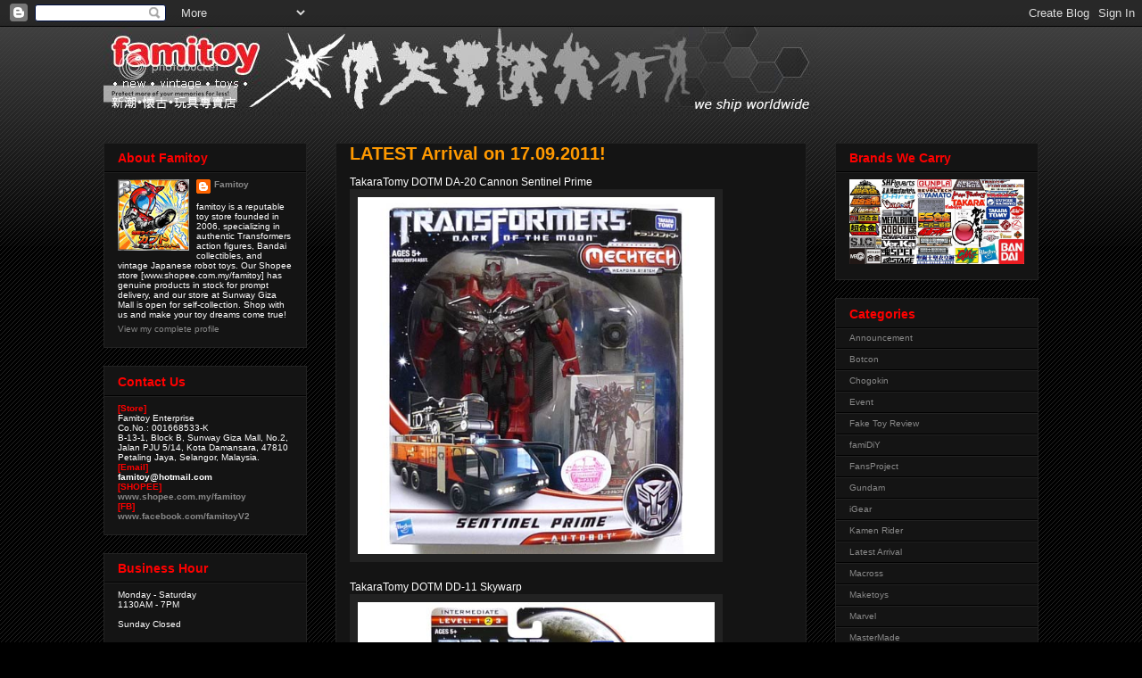

--- FILE ---
content_type: text/html; charset=UTF-8
request_url: https://www.famitoy.com/2011/09/latest-arrival-on-17092011.html
body_size: 16080
content:
<!DOCTYPE html>
<html class='v2' dir='ltr' lang='en'>
<head>
<link href='https://www.blogger.com/static/v1/widgets/335934321-css_bundle_v2.css' rel='stylesheet' type='text/css'/>
<meta content='width=1100' name='viewport'/>
<meta content='text/html; charset=UTF-8' http-equiv='Content-Type'/>
<meta content='blogger' name='generator'/>
<link href='https://www.famitoy.com/favicon.ico' rel='icon' type='image/x-icon'/>
<link href='http://www.famitoy.com/2011/09/latest-arrival-on-17092011.html' rel='canonical'/>
<link rel="alternate" type="application/atom+xml" title="Famitoy Enterprise (001668533-K) - Atom" href="https://www.famitoy.com/feeds/posts/default" />
<link rel="alternate" type="application/rss+xml" title="Famitoy Enterprise (001668533-K) - RSS" href="https://www.famitoy.com/feeds/posts/default?alt=rss" />
<link rel="service.post" type="application/atom+xml" title="Famitoy Enterprise (001668533-K) - Atom" href="https://www.blogger.com/feeds/7391833248504278032/posts/default" />

<link rel="alternate" type="application/atom+xml" title="Famitoy Enterprise (001668533-K) - Atom" href="https://www.famitoy.com/feeds/2095171968809188185/comments/default" />
<!--Can't find substitution for tag [blog.ieCssRetrofitLinks]-->
<link href='https://blogger.googleusercontent.com/img/b/R29vZ2xl/AVvXsEgH1eqsglKwHPQFyxM5B-BqL05Sd4apJ2o9FXmMP1X6AfyfsjuzSyF2HC7oLD6TwFTjKEVKvfw6k3Zw6aZ7tamMKA11mVBX2_EKjDXCHMGT-I83UOZf089eSiJj-9gTleFZ6u4uuFYHFV0/s1600/24526.jpg' rel='image_src'/>
<meta content='http://www.famitoy.com/2011/09/latest-arrival-on-17092011.html' property='og:url'/>
<meta content='LATEST Arrival on 17.09.2011!' property='og:title'/>
<meta content='TakaraTomy DOTM DA-20 Cannon Sentinel Prime TakaraTomy DOTM DD-11 Skywarp Hasbro DOTM Deluxe Class Darksteel (RARE) Hasbro DOTM Deluxe Class...' property='og:description'/>
<meta content='https://blogger.googleusercontent.com/img/b/R29vZ2xl/AVvXsEgH1eqsglKwHPQFyxM5B-BqL05Sd4apJ2o9FXmMP1X6AfyfsjuzSyF2HC7oLD6TwFTjKEVKvfw6k3Zw6aZ7tamMKA11mVBX2_EKjDXCHMGT-I83UOZf089eSiJj-9gTleFZ6u4uuFYHFV0/w1200-h630-p-k-no-nu/24526.jpg' property='og:image'/>
<title>Famitoy Enterprise (001668533-K): LATEST Arrival on 17.09.2011!</title>
<style id='page-skin-1' type='text/css'><!--
/*
-----------------------------------------------
Blogger Template Style
Name:     Awesome Inc.
Designer: Tina Chen
URL:      tinachen.org
----------------------------------------------- */
/* Content
----------------------------------------------- */
body {
font: normal normal 12px Verdana, Geneva, sans-serif;
color: #ffffff;
background: #000000 url(//www.blogblog.com/1kt/awesomeinc/body_background_dark.png) repeat scroll top left;
}
html body .content-outer {
min-width: 0;
max-width: 100%;
width: 100%;
}
a:link {
text-decoration: none;
color: #888888;
}
a:visited {
text-decoration: none;
color: #444444;
}
a:hover {
text-decoration: underline;
color: #cccccc;
}
.body-fauxcolumn-outer .cap-top {
position: absolute;
z-index: 1;
height: 276px;
width: 100%;
background: transparent url(//www.blogblog.com/1kt/awesomeinc/body_gradient_dark.png) repeat-x scroll top left;
_background-image: none;
}
/* Columns
----------------------------------------------- */
.content-inner {
padding: 0;
}
.header-inner .section {
margin: 0 16px;
}
.tabs-inner .section {
margin: 0 16px;
}
.main-inner {
padding-top: 30px;
}
.main-inner .column-center-inner,
.main-inner .column-left-inner,
.main-inner .column-right-inner {
padding: 0 5px;
}
*+html body .main-inner .column-center-inner {
margin-top: -30px;
}
#layout .main-inner .column-center-inner {
margin-top: 0;
}
/* Header
----------------------------------------------- */
.header-outer {
margin: 0 0 0 0;
background: transparent none repeat scroll 0 0;
}
.Header h1 {
font: normal bold 40px Verdana, Geneva, sans-serif;
color: #ffffff;
text-shadow: 0 0 -1px #000000;
}
.Header h1 a {
color: #ffffff;
}
.Header .description {
font: normal normal 14px Verdana, Geneva, sans-serif;
color: #ffffff;
}
.header-inner .Header .titlewrapper,
.header-inner .Header .descriptionwrapper {
padding-left: 0;
padding-right: 0;
margin-bottom: 0;
}
.header-inner .Header .titlewrapper {
padding-top: 22px;
}
/* Tabs
----------------------------------------------- */
.tabs-outer {
overflow: hidden;
position: relative;
background: #141414 none repeat scroll 0 0;
}
#layout .tabs-outer {
overflow: visible;
}
.tabs-cap-top, .tabs-cap-bottom {
position: absolute;
width: 100%;
border-top: 1px solid #222222;
}
.tabs-cap-bottom {
bottom: 0;
}
.tabs-inner .widget li a {
display: inline-block;
margin: 0;
padding: .6em 1.5em;
font: normal bold 14px Arial, Tahoma, Helvetica, FreeSans, sans-serif;
color: #ffffff;
border-top: 1px solid #222222;
border-bottom: 1px solid #222222;
border-left: 1px solid #222222;
height: 16px;
line-height: 16px;
}
.tabs-inner .widget li:last-child a {
border-right: 1px solid #222222;
}
.tabs-inner .widget li.selected a, .tabs-inner .widget li a:hover {
background: #444444 none repeat-x scroll 0 -100px;
color: #ffffff;
}
/* Headings
----------------------------------------------- */
h2 {
font: normal bold 14px Verdana, Geneva, sans-serif;
color: #ff0000;
}
/* Widgets
----------------------------------------------- */
.main-inner .section {
margin: 0 27px;
padding: 0;
}
.main-inner .column-left-outer,
.main-inner .column-right-outer {
margin-top: 0;
}
#layout .main-inner .column-left-outer,
#layout .main-inner .column-right-outer {
margin-top: 0;
}
.main-inner .column-left-inner,
.main-inner .column-right-inner {
background: transparent none repeat 0 0;
-moz-box-shadow: 0 0 0 rgba(0, 0, 0, .2);
-webkit-box-shadow: 0 0 0 rgba(0, 0, 0, .2);
-goog-ms-box-shadow: 0 0 0 rgba(0, 0, 0, .2);
box-shadow: 0 0 0 rgba(0, 0, 0, .2);
-moz-border-radius: 0;
-webkit-border-radius: 0;
-goog-ms-border-radius: 0;
border-radius: 0;
}
#layout .main-inner .column-left-inner,
#layout .main-inner .column-right-inner {
margin-top: 0;
}
.sidebar .widget {
font: normal normal 10px Verdana, Geneva, sans-serif;
color: #ffffff;
}
.sidebar .widget a:link {
color: #888888;
}
.sidebar .widget a:visited {
color: #444444;
}
.sidebar .widget a:hover {
color: #cccccc;
}
.sidebar .widget h2 {
text-shadow: 0 0 -1px #000000;
}
.main-inner .widget {
background-color: #141414;
border: 1px solid #222222;
padding: 0 15px 15px;
margin: 20px -16px;
-moz-box-shadow: 0 0 0 rgba(0, 0, 0, .2);
-webkit-box-shadow: 0 0 0 rgba(0, 0, 0, .2);
-goog-ms-box-shadow: 0 0 0 rgba(0, 0, 0, .2);
box-shadow: 0 0 0 rgba(0, 0, 0, .2);
-moz-border-radius: 0;
-webkit-border-radius: 0;
-goog-ms-border-radius: 0;
border-radius: 0;
}
.main-inner .widget h2 {
margin: 0 -15px;
padding: .6em 15px .5em;
border-bottom: 1px solid #000000;
}
.footer-inner .widget h2 {
padding: 0 0 .4em;
border-bottom: 1px solid #000000;
}
.main-inner .widget h2 + div, .footer-inner .widget h2 + div {
border-top: 1px solid #222222;
padding-top: 8px;
}
.main-inner .widget .widget-content {
margin: 0 -15px;
padding: 7px 15px 0;
}
.main-inner .widget ul, .main-inner .widget #ArchiveList ul.flat {
margin: -8px -15px 0;
padding: 0;
list-style: none;
}
.main-inner .widget #ArchiveList {
margin: -8px 0 0;
}
.main-inner .widget ul li, .main-inner .widget #ArchiveList ul.flat li {
padding: .5em 15px;
text-indent: 0;
color: #666666;
border-top: 1px solid #222222;
border-bottom: 1px solid #000000;
}
.main-inner .widget #ArchiveList ul li {
padding-top: .25em;
padding-bottom: .25em;
}
.main-inner .widget ul li:first-child, .main-inner .widget #ArchiveList ul.flat li:first-child {
border-top: none;
}
.main-inner .widget ul li:last-child, .main-inner .widget #ArchiveList ul.flat li:last-child {
border-bottom: none;
}
.post-body {
position: relative;
}
.main-inner .widget .post-body ul {
padding: 0 2.5em;
margin: .5em 0;
list-style: disc;
}
.main-inner .widget .post-body ul li {
padding: 0.25em 0;
margin-bottom: .25em;
color: #ffffff;
border: none;
}
.footer-inner .widget ul {
padding: 0;
list-style: none;
}
.widget .zippy {
color: #666666;
}
/* Posts
----------------------------------------------- */
body .main-inner .Blog {
padding: 0;
margin-bottom: 1em;
background-color: transparent;
border: none;
-moz-box-shadow: 0 0 0 rgba(0, 0, 0, 0);
-webkit-box-shadow: 0 0 0 rgba(0, 0, 0, 0);
-goog-ms-box-shadow: 0 0 0 rgba(0, 0, 0, 0);
box-shadow: 0 0 0 rgba(0, 0, 0, 0);
}
.main-inner .section:last-child .Blog:last-child {
padding: 0;
margin-bottom: 1em;
}
.main-inner .widget h2.date-header {
margin: 0 -15px 1px;
padding: 0 0 0 0;
font: normal normal 14px Arial, Tahoma, Helvetica, FreeSans, sans-serif;
color: #666666;
background: transparent none no-repeat scroll top left;
border-top: 0 solid #222222;
border-bottom: 1px solid #000000;
-moz-border-radius-topleft: 0;
-moz-border-radius-topright: 0;
-webkit-border-top-left-radius: 0;
-webkit-border-top-right-radius: 0;
border-top-left-radius: 0;
border-top-right-radius: 0;
position: static;
bottom: 100%;
right: 15px;
text-shadow: 0 0 -1px #000000;
}
.main-inner .widget h2.date-header span {
font: normal normal 14px Arial, Tahoma, Helvetica, FreeSans, sans-serif;
display: block;
padding: .5em 15px;
border-left: 0 solid #222222;
border-right: 0 solid #222222;
}
.date-outer {
position: relative;
margin: 30px 0 20px;
padding: 0 15px;
background-color: #141414;
border: 1px solid #222222;
-moz-box-shadow: 0 0 0 rgba(0, 0, 0, .2);
-webkit-box-shadow: 0 0 0 rgba(0, 0, 0, .2);
-goog-ms-box-shadow: 0 0 0 rgba(0, 0, 0, .2);
box-shadow: 0 0 0 rgba(0, 0, 0, .2);
-moz-border-radius: 0;
-webkit-border-radius: 0;
-goog-ms-border-radius: 0;
border-radius: 0;
}
.date-outer:first-child {
margin-top: 0;
}
.date-outer:last-child {
margin-bottom: 20px;
-moz-border-radius-bottomleft: 0;
-moz-border-radius-bottomright: 0;
-webkit-border-bottom-left-radius: 0;
-webkit-border-bottom-right-radius: 0;
-goog-ms-border-bottom-left-radius: 0;
-goog-ms-border-bottom-right-radius: 0;
border-bottom-left-radius: 0;
border-bottom-right-radius: 0;
}
.date-posts {
margin: 0 -15px;
padding: 0 15px;
clear: both;
}
.post-outer, .inline-ad {
border-top: 1px solid #222222;
margin: 0 -15px;
padding: 15px 15px;
}
.post-outer {
padding-bottom: 10px;
}
.post-outer:first-child {
padding-top: 0;
border-top: none;
}
.post-outer:last-child, .inline-ad:last-child {
border-bottom: none;
}
.post-body {
position: relative;
}
.post-body img {
padding: 8px;
background: #222222;
border: 1px solid transparent;
-moz-box-shadow: 0 0 0 rgba(0, 0, 0, .2);
-webkit-box-shadow: 0 0 0 rgba(0, 0, 0, .2);
box-shadow: 0 0 0 rgba(0, 0, 0, .2);
-moz-border-radius: 0;
-webkit-border-radius: 0;
border-radius: 0;
}
h3.post-title, h4 {
font: normal bold 20px Arial, Tahoma, Helvetica, FreeSans, sans-serif;
color: #ff9900;
}
h3.post-title a {
font: normal bold 20px Arial, Tahoma, Helvetica, FreeSans, sans-serif;
color: #ff9900;
}
h3.post-title a:hover {
color: #cccccc;
text-decoration: underline;
}
.post-header {
margin: 0 0 1em;
}
.post-body {
line-height: 1.4;
}
.post-outer h2 {
color: #ffffff;
}
.post-footer {
margin: 1.5em 0 0;
}
#blog-pager {
padding: 15px;
font-size: 120%;
background-color: #141414;
border: 1px solid #222222;
-moz-box-shadow: 0 0 0 rgba(0, 0, 0, .2);
-webkit-box-shadow: 0 0 0 rgba(0, 0, 0, .2);
-goog-ms-box-shadow: 0 0 0 rgba(0, 0, 0, .2);
box-shadow: 0 0 0 rgba(0, 0, 0, .2);
-moz-border-radius: 0;
-webkit-border-radius: 0;
-goog-ms-border-radius: 0;
border-radius: 0;
-moz-border-radius-topleft: 0;
-moz-border-radius-topright: 0;
-webkit-border-top-left-radius: 0;
-webkit-border-top-right-radius: 0;
-goog-ms-border-top-left-radius: 0;
-goog-ms-border-top-right-radius: 0;
border-top-left-radius: 0;
border-top-right-radius-topright: 0;
margin-top: 1em;
}
.blog-feeds, .post-feeds {
margin: 1em 0;
text-align: center;
color: #ffffff;
}
.blog-feeds a, .post-feeds a {
color: #888888;
}
.blog-feeds a:visited, .post-feeds a:visited {
color: #444444;
}
.blog-feeds a:hover, .post-feeds a:hover {
color: #cccccc;
}
.post-outer .comments {
margin-top: 2em;
}
/* Comments
----------------------------------------------- */
.comments .comments-content .icon.blog-author {
background-repeat: no-repeat;
background-image: url([data-uri]);
}
.comments .comments-content .loadmore a {
border-top: 1px solid #222222;
border-bottom: 1px solid #222222;
}
.comments .continue {
border-top: 2px solid #222222;
}
/* Footer
----------------------------------------------- */
.footer-outer {
margin: -0 0 -1px;
padding: 0 0 0;
color: #ffffff;
overflow: hidden;
}
.footer-fauxborder-left {
border-top: 1px solid #222222;
background: #141414 none repeat scroll 0 0;
-moz-box-shadow: 0 0 0 rgba(0, 0, 0, .2);
-webkit-box-shadow: 0 0 0 rgba(0, 0, 0, .2);
-goog-ms-box-shadow: 0 0 0 rgba(0, 0, 0, .2);
box-shadow: 0 0 0 rgba(0, 0, 0, .2);
margin: 0 -0;
}
/* Mobile
----------------------------------------------- */
body.mobile {
background-size: auto;
}
.mobile .body-fauxcolumn-outer {
background: transparent none repeat scroll top left;
}
*+html body.mobile .main-inner .column-center-inner {
margin-top: 0;
}
.mobile .main-inner .widget {
padding: 0 0 15px;
}
.mobile .main-inner .widget h2 + div,
.mobile .footer-inner .widget h2 + div {
border-top: none;
padding-top: 0;
}
.mobile .footer-inner .widget h2 {
padding: 0.5em 0;
border-bottom: none;
}
.mobile .main-inner .widget .widget-content {
margin: 0;
padding: 7px 0 0;
}
.mobile .main-inner .widget ul,
.mobile .main-inner .widget #ArchiveList ul.flat {
margin: 0 -15px 0;
}
.mobile .main-inner .widget h2.date-header {
right: 0;
}
.mobile .date-header span {
padding: 0.4em 0;
}
.mobile .date-outer:first-child {
margin-bottom: 0;
border: 1px solid #222222;
-moz-border-radius-topleft: 0;
-moz-border-radius-topright: 0;
-webkit-border-top-left-radius: 0;
-webkit-border-top-right-radius: 0;
-goog-ms-border-top-left-radius: 0;
-goog-ms-border-top-right-radius: 0;
border-top-left-radius: 0;
border-top-right-radius: 0;
}
.mobile .date-outer {
border-color: #222222;
border-width: 0 1px 1px;
}
.mobile .date-outer:last-child {
margin-bottom: 0;
}
.mobile .main-inner {
padding: 0;
}
.mobile .header-inner .section {
margin: 0;
}
.mobile .post-outer, .mobile .inline-ad {
padding: 5px 0;
}
.mobile .tabs-inner .section {
margin: 0 10px;
}
.mobile .main-inner .widget h2 {
margin: 0;
padding: 0;
}
.mobile .main-inner .widget h2.date-header span {
padding: 0;
}
.mobile .main-inner .widget .widget-content {
margin: 0;
padding: 7px 0 0;
}
.mobile #blog-pager {
border: 1px solid transparent;
background: #141414 none repeat scroll 0 0;
}
.mobile .main-inner .column-left-inner,
.mobile .main-inner .column-right-inner {
background: transparent none repeat 0 0;
-moz-box-shadow: none;
-webkit-box-shadow: none;
-goog-ms-box-shadow: none;
box-shadow: none;
}
.mobile .date-posts {
margin: 0;
padding: 0;
}
.mobile .footer-fauxborder-left {
margin: 0;
border-top: inherit;
}
.mobile .main-inner .section:last-child .Blog:last-child {
margin-bottom: 0;
}
.mobile-index-contents {
color: #ffffff;
}
.mobile .mobile-link-button {
background: #888888 none repeat scroll 0 0;
}
.mobile-link-button a:link, .mobile-link-button a:visited {
color: #ffffff;
}
.mobile .tabs-inner .PageList .widget-content {
background: transparent;
border-top: 1px solid;
border-color: #222222;
color: #ffffff;
}
.mobile .tabs-inner .PageList .widget-content .pagelist-arrow {
border-left: 1px solid #222222;
}

--></style>
<style id='template-skin-1' type='text/css'><!--
body {
min-width: 1080px;
}
.content-outer, .content-fauxcolumn-outer, .region-inner {
min-width: 1080px;
max-width: 1080px;
_width: 1080px;
}
.main-inner .columns {
padding-left: 260px;
padding-right: 260px;
}
.main-inner .fauxcolumn-center-outer {
left: 260px;
right: 260px;
/* IE6 does not respect left and right together */
_width: expression(this.parentNode.offsetWidth -
parseInt("260px") -
parseInt("260px") + 'px');
}
.main-inner .fauxcolumn-left-outer {
width: 260px;
}
.main-inner .fauxcolumn-right-outer {
width: 260px;
}
.main-inner .column-left-outer {
width: 260px;
right: 100%;
margin-left: -260px;
}
.main-inner .column-right-outer {
width: 260px;
margin-right: -260px;
}
#layout {
min-width: 0;
}
#layout .content-outer {
min-width: 0;
width: 800px;
}
#layout .region-inner {
min-width: 0;
width: auto;
}
body#layout div.add_widget {
padding: 8px;
}
body#layout div.add_widget a {
margin-left: 32px;
}
--></style>
<link href='https://www.blogger.com/dyn-css/authorization.css?targetBlogID=7391833248504278032&amp;zx=4c51712a-bf94-4bb6-9e7e-0e39dd6169de' media='none' onload='if(media!=&#39;all&#39;)media=&#39;all&#39;' rel='stylesheet'/><noscript><link href='https://www.blogger.com/dyn-css/authorization.css?targetBlogID=7391833248504278032&amp;zx=4c51712a-bf94-4bb6-9e7e-0e39dd6169de' rel='stylesheet'/></noscript>
<meta name='google-adsense-platform-account' content='ca-host-pub-1556223355139109'/>
<meta name='google-adsense-platform-domain' content='blogspot.com'/>

<!-- data-ad-client=ca-pub-0597099941568165 -->

</head>
<body class='loading variant-dark'>
<div class='navbar section' id='navbar' name='Navbar'><div class='widget Navbar' data-version='1' id='Navbar1'><script type="text/javascript">
    function setAttributeOnload(object, attribute, val) {
      if(window.addEventListener) {
        window.addEventListener('load',
          function(){ object[attribute] = val; }, false);
      } else {
        window.attachEvent('onload', function(){ object[attribute] = val; });
      }
    }
  </script>
<div id="navbar-iframe-container"></div>
<script type="text/javascript" src="https://apis.google.com/js/platform.js"></script>
<script type="text/javascript">
      gapi.load("gapi.iframes:gapi.iframes.style.bubble", function() {
        if (gapi.iframes && gapi.iframes.getContext) {
          gapi.iframes.getContext().openChild({
              url: 'https://www.blogger.com/navbar/7391833248504278032?po\x3d2095171968809188185\x26origin\x3dhttps://www.famitoy.com',
              where: document.getElementById("navbar-iframe-container"),
              id: "navbar-iframe"
          });
        }
      });
    </script><script type="text/javascript">
(function() {
var script = document.createElement('script');
script.type = 'text/javascript';
script.src = '//pagead2.googlesyndication.com/pagead/js/google_top_exp.js';
var head = document.getElementsByTagName('head')[0];
if (head) {
head.appendChild(script);
}})();
</script>
</div></div>
<div class='body-fauxcolumns'>
<div class='fauxcolumn-outer body-fauxcolumn-outer'>
<div class='cap-top'>
<div class='cap-left'></div>
<div class='cap-right'></div>
</div>
<div class='fauxborder-left'>
<div class='fauxborder-right'></div>
<div class='fauxcolumn-inner'>
</div>
</div>
<div class='cap-bottom'>
<div class='cap-left'></div>
<div class='cap-right'></div>
</div>
</div>
</div>
<div class='content'>
<div class='content-fauxcolumns'>
<div class='fauxcolumn-outer content-fauxcolumn-outer'>
<div class='cap-top'>
<div class='cap-left'></div>
<div class='cap-right'></div>
</div>
<div class='fauxborder-left'>
<div class='fauxborder-right'></div>
<div class='fauxcolumn-inner'>
</div>
</div>
<div class='cap-bottom'>
<div class='cap-left'></div>
<div class='cap-right'></div>
</div>
</div>
</div>
<div class='content-outer'>
<div class='content-cap-top cap-top'>
<div class='cap-left'></div>
<div class='cap-right'></div>
</div>
<div class='fauxborder-left content-fauxborder-left'>
<div class='fauxborder-right content-fauxborder-right'></div>
<div class='content-inner'>
<header>
<div class='header-outer'>
<div class='header-cap-top cap-top'>
<div class='cap-left'></div>
<div class='cap-right'></div>
</div>
<div class='fauxborder-left header-fauxborder-left'>
<div class='fauxborder-right header-fauxborder-right'></div>
<div class='region-inner header-inner'>
<div class='header section' id='header' name='Header'><div class='widget Header' data-version='1' id='Header1'>
<div id='header-inner'>
<a href='https://www.famitoy.com/' style='display: block'>
<img alt="Famitoy Enterprise (001668533-K)" height="100px; " id="Header1_headerimg" src="https://lh3.googleusercontent.com/blogger_img_proxy/AEn0k_sfgXuXTZY6ebNBObbTdNMrucecPLQ1jOJZK5o18Z5H7yXiHvfRO8W5pVDA2XkxVUMnT_Cma-4mrNLaUvTaaGBW6dPB0GBY0VmHexrADa9tLsnx05syHZdgC2ed-JfBCDjB=s0-d" style="display: block" width="800px; ">
</a>
</div>
</div></div>
</div>
</div>
<div class='header-cap-bottom cap-bottom'>
<div class='cap-left'></div>
<div class='cap-right'></div>
</div>
</div>
</header>
<div class='tabs-outer'>
<div class='tabs-cap-top cap-top'>
<div class='cap-left'></div>
<div class='cap-right'></div>
</div>
<div class='fauxborder-left tabs-fauxborder-left'>
<div class='fauxborder-right tabs-fauxborder-right'></div>
<div class='region-inner tabs-inner'>
<div class='tabs no-items section' id='crosscol' name='Cross-Column'></div>
<div class='tabs no-items section' id='crosscol-overflow' name='Cross-Column 2'></div>
</div>
</div>
<div class='tabs-cap-bottom cap-bottom'>
<div class='cap-left'></div>
<div class='cap-right'></div>
</div>
</div>
<div class='main-outer'>
<div class='main-cap-top cap-top'>
<div class='cap-left'></div>
<div class='cap-right'></div>
</div>
<div class='fauxborder-left main-fauxborder-left'>
<div class='fauxborder-right main-fauxborder-right'></div>
<div class='region-inner main-inner'>
<div class='columns fauxcolumns'>
<div class='fauxcolumn-outer fauxcolumn-center-outer'>
<div class='cap-top'>
<div class='cap-left'></div>
<div class='cap-right'></div>
</div>
<div class='fauxborder-left'>
<div class='fauxborder-right'></div>
<div class='fauxcolumn-inner'>
</div>
</div>
<div class='cap-bottom'>
<div class='cap-left'></div>
<div class='cap-right'></div>
</div>
</div>
<div class='fauxcolumn-outer fauxcolumn-left-outer'>
<div class='cap-top'>
<div class='cap-left'></div>
<div class='cap-right'></div>
</div>
<div class='fauxborder-left'>
<div class='fauxborder-right'></div>
<div class='fauxcolumn-inner'>
</div>
</div>
<div class='cap-bottom'>
<div class='cap-left'></div>
<div class='cap-right'></div>
</div>
</div>
<div class='fauxcolumn-outer fauxcolumn-right-outer'>
<div class='cap-top'>
<div class='cap-left'></div>
<div class='cap-right'></div>
</div>
<div class='fauxborder-left'>
<div class='fauxborder-right'></div>
<div class='fauxcolumn-inner'>
</div>
</div>
<div class='cap-bottom'>
<div class='cap-left'></div>
<div class='cap-right'></div>
</div>
</div>
<!-- corrects IE6 width calculation -->
<div class='columns-inner'>
<div class='column-center-outer'>
<div class='column-center-inner'>
<div class='main section' id='main' name='Main'><div class='widget Blog' data-version='1' id='Blog1'>
<div class='blog-posts hfeed'>

          <div class="date-outer">
        

          <div class="date-posts">
        
<div class='post-outer'>
<div class='post hentry uncustomized-post-template' itemprop='blogPost' itemscope='itemscope' itemtype='http://schema.org/BlogPosting'>
<meta content='https://blogger.googleusercontent.com/img/b/R29vZ2xl/AVvXsEgH1eqsglKwHPQFyxM5B-BqL05Sd4apJ2o9FXmMP1X6AfyfsjuzSyF2HC7oLD6TwFTjKEVKvfw6k3Zw6aZ7tamMKA11mVBX2_EKjDXCHMGT-I83UOZf089eSiJj-9gTleFZ6u4uuFYHFV0/s1600/24526.jpg' itemprop='image_url'/>
<meta content='7391833248504278032' itemprop='blogId'/>
<meta content='2095171968809188185' itemprop='postId'/>
<a name='2095171968809188185'></a>
<h3 class='post-title entry-title' itemprop='name'>
LATEST Arrival on 17.09.2011!
</h3>
<div class='post-header'>
<div class='post-header-line-1'></div>
</div>
<div class='post-body entry-content' id='post-body-2095171968809188185' itemprop='description articleBody'>
TakaraTomy DOTM DA-20 Cannon Sentinel Prime<br /><a href="https://blogger.googleusercontent.com/img/b/R29vZ2xl/AVvXsEgH1eqsglKwHPQFyxM5B-BqL05Sd4apJ2o9FXmMP1X6AfyfsjuzSyF2HC7oLD6TwFTjKEVKvfw6k3Zw6aZ7tamMKA11mVBX2_EKjDXCHMGT-I83UOZf089eSiJj-9gTleFZ6u4uuFYHFV0/s1600/24526.jpg" onblur="try {parent.deselectBloggerImageGracefully();} catch(e) {}"><img alt="" border="0" id="BLOGGER_PHOTO_ID_5653196016087353154" src="https://blogger.googleusercontent.com/img/b/R29vZ2xl/AVvXsEgH1eqsglKwHPQFyxM5B-BqL05Sd4apJ2o9FXmMP1X6AfyfsjuzSyF2HC7oLD6TwFTjKEVKvfw6k3Zw6aZ7tamMKA11mVBX2_EKjDXCHMGT-I83UOZf089eSiJj-9gTleFZ6u4uuFYHFV0/s1600/24526.jpg" style="cursor:pointer; cursor:hand;width: 400px;" /></a><br /><br />TakaraTomy DOTM DD-11 Skywarp<br /><a href="https://blogger.googleusercontent.com/img/b/R29vZ2xl/AVvXsEi94sgNq4Q7poHwfvEND_NEihezMcmQBqrA9TkikulabFr5LWE89Se3ls42VFf47FWpnzzH5Apcp0sIcnoaF2kNxknyjOjtCApbOCPG9OvXiX5HkCauHJh-TiQ6zItnU2FLdBs3YQ-JcIo/s1600/24530.jpg"><img alt="" border="0" id="BLOGGER_PHOTO_ID_5653196062309794466" src="https://blogger.googleusercontent.com/img/b/R29vZ2xl/AVvXsEi94sgNq4Q7poHwfvEND_NEihezMcmQBqrA9TkikulabFr5LWE89Se3ls42VFf47FWpnzzH5Apcp0sIcnoaF2kNxknyjOjtCApbOCPG9OvXiX5HkCauHJh-TiQ6zItnU2FLdBs3YQ-JcIo/s1600/24530.jpg" style="cursor:pointer; cursor:hand;width: 400px;" /></a><br /><br />Hasbro DOTM Deluxe Class Darksteel (RARE)<br /><a href="https://blogger.googleusercontent.com/img/b/R29vZ2xl/AVvXsEi5jLtnNDKhQPyVqhJqNTtFswtt_Xb2rLlmCddPOQQBCx_S6y4vPyAEeaQZP_lD8n-1kA1XUogg8NIrv6BTvArghXhZeDvVqEncnJT8cqCdAODFDNtqCZvp8BoTP97zW-VnYuZP4F7QanE/s1600/06E33AC45056900B10313E80CE97B7CC.jpg"><img alt="" border="0" id="BLOGGER_PHOTO_ID_5653209482937702290" src="https://blogger.googleusercontent.com/img/b/R29vZ2xl/AVvXsEi5jLtnNDKhQPyVqhJqNTtFswtt_Xb2rLlmCddPOQQBCx_S6y4vPyAEeaQZP_lD8n-1kA1XUogg8NIrv6BTvArghXhZeDvVqEncnJT8cqCdAODFDNtqCZvp8BoTP97zW-VnYuZP4F7QanE/s1600/06E33AC45056900B10313E80CE97B7CC.jpg" style="cursor:pointer; cursor:hand;width: 400px;" /></a><br /><br />Hasbro DOTM Deluxe Class Armor Topspin<br /><a href="https://blogger.googleusercontent.com/img/b/R29vZ2xl/AVvXsEiZJHFd_BZ72w2cR933CKkxUgkyWCQXrffLEhKcRPJkXRiVONr9j3qqV6SREZZYhD9KENwmpcb-od1l82rqSmlaeSCDJDreR-f5_a5cnVeKOhWv_Vqh4sTYnoOajL_J53nK5YFkENzJwx0/s1600/06E2E33D5056900B105F2E83EF2225AE.jpg"><img alt="" border="0" id="BLOGGER_PHOTO_ID_5653201970760271042" src="https://blogger.googleusercontent.com/img/b/R29vZ2xl/AVvXsEiZJHFd_BZ72w2cR933CKkxUgkyWCQXrffLEhKcRPJkXRiVONr9j3qqV6SREZZYhD9KENwmpcb-od1l82rqSmlaeSCDJDreR-f5_a5cnVeKOhWv_Vqh4sTYnoOajL_J53nK5YFkENzJwx0/s1600/06E2E33D5056900B105F2E83EF2225AE.jpg" style="cursor:pointer; cursor:hand;width: 400px;" /></a><br /><br />Hasbro DOTM Deluxe Class Air Raid<br /><a href="https://blogger.googleusercontent.com/img/b/R29vZ2xl/AVvXsEgwOxQlj6QKsXybOBAOZ1zTgsHGhall0h40tuxd-0qzw7-QUB4680OQ_mMUeVcIU4kVtANbKGSFx5sWkKrYtSNpWCMZQH8jGlbklwHQy6heHFWgJY6ave-kdS_GJFWuIrwr6n7Fw-ege3o/s1600/06E1EFF15056900B107FD1697CF4CC97.jpg"><img alt="" border="0" id="BLOGGER_PHOTO_ID_5653201928950104050" src="https://blogger.googleusercontent.com/img/b/R29vZ2xl/AVvXsEgwOxQlj6QKsXybOBAOZ1zTgsHGhall0h40tuxd-0qzw7-QUB4680OQ_mMUeVcIU4kVtANbKGSFx5sWkKrYtSNpWCMZQH8jGlbklwHQy6heHFWgJY6ave-kdS_GJFWuIrwr6n7Fw-ege3o/s1600/06E1EFF15056900B107FD1697CF4CC97.jpg" style="cursor:pointer; cursor:hand;width: 400px;" /></a><br /><br />Hasbro DOTM Deluxe Class Cyberfire Bumblebee<br /><a href="https://blogger.googleusercontent.com/img/b/R29vZ2xl/AVvXsEhmWO46PJMsw89F3XPG3N2zV58LhVY29xBV1wk_PpbSN2vaVWsuJ7g80z4ICj214TZUuy_W1y6TQy-bWKXx4KybmQgQszIbDv0Eu5iTGTeIHGwv09kyf9cd5DnBf3jY4qtaoE2u5cOOdYU/s1600/D203FB5E5056900B10B580E0BC32120E.jpg"><img alt="" border="0" id="BLOGGER_PHOTO_ID_5653198649291090242" src="https://blogger.googleusercontent.com/img/b/R29vZ2xl/AVvXsEhmWO46PJMsw89F3XPG3N2zV58LhVY29xBV1wk_PpbSN2vaVWsuJ7g80z4ICj214TZUuy_W1y6TQy-bWKXx4KybmQgQszIbDv0Eu5iTGTeIHGwv09kyf9cd5DnBf3jY4qtaoE2u5cOOdYU/s1600/D203FB5E5056900B10B580E0BC32120E.jpg" style="cursor:pointer; cursor:hand;width: 400px;" /></a><br /><br />Hasbro DOTM Deluxe Class Nitro Bumblebee<br /><a href="https://blogger.googleusercontent.com/img/b/R29vZ2xl/AVvXsEj5hsT82pHa-Nz7m-jyJCHffqglLSWekDbvgycNiTRzsvkfg6LolyyU_QxVHeN-KUEdoBKgkm5sR9YE-F0FD9HDMZC0a7TPDzsFm9TfeRxhhi4O7ShVGmrR3gY7Y0NzEoslC9QCHZWlfTo/s1600/0DF469845056900B1010F60462AEDD99.jpg"><img alt="" border="0" id="BLOGGER_PHOTO_ID_5653198397084623890" src="https://blogger.googleusercontent.com/img/b/R29vZ2xl/AVvXsEj5hsT82pHa-Nz7m-jyJCHffqglLSWekDbvgycNiTRzsvkfg6LolyyU_QxVHeN-KUEdoBKgkm5sR9YE-F0FD9HDMZC0a7TPDzsFm9TfeRxhhi4O7ShVGmrR3gY7Y0NzEoslC9QCHZWlfTo/s1600/0DF469845056900B1010F60462AEDD99.jpg" style="cursor:pointer; cursor:hand;width: 400px;" /></a><br /><br />Hasbro DOTM Deluxe Class Mudflap<br /><a href="https://blogger.googleusercontent.com/img/b/R29vZ2xl/AVvXsEgO1ZZJ5InbSIiiqAeQv7lLDx8QocccDx1AYPWiQJFgZWoPZbjL0aPuMf8othM9sFrJTUWabwQbYdOegYF4ZWeoJgeEFJ36L3u_D7NOiCAKh-OmkOeOaUih9v9aj0hbFVH5hYse42qS4Ms/s1600/0DF4EF405056900B107B9DFA632353E9.jpg"><img alt="" border="0" id="BLOGGER_PHOTO_ID_5653198540943120034" src="https://blogger.googleusercontent.com/img/b/R29vZ2xl/AVvXsEgO1ZZJ5InbSIiiqAeQv7lLDx8QocccDx1AYPWiQJFgZWoPZbjL0aPuMf8othM9sFrJTUWabwQbYdOegYF4ZWeoJgeEFJ36L3u_D7NOiCAKh-OmkOeOaUih9v9aj0hbFVH5hYse42qS4Ms/s1600/0DF4EF405056900B107B9DFA632353E9.jpg" style="cursor:pointer; cursor:hand;width: 400px;" /></a><br /><br />Hasbro DOTM Deluxe Class Specialist Ratchet<br /><a href="https://blogger.googleusercontent.com/img/b/R29vZ2xl/AVvXsEgBzYR1Rzsm6R4zW811WOHvrm6-0DVYzdjylskPmiCB3d8_o9D63M7aGya46XC08_Zo0-dvQRtSSoDYKlaBewfeDwe3oIYj1y0RGpAWb_9Hj0fLdmyEPo6jbR3aWWCmjOkl9Y3VThNzpE8/s1600/D2A38C6B5056900B1038FB05124699AA.jpg"><img alt="" border="0" id="BLOGGER_PHOTO_ID_5653198607400166562" src="https://blogger.googleusercontent.com/img/b/R29vZ2xl/AVvXsEgBzYR1Rzsm6R4zW811WOHvrm6-0DVYzdjylskPmiCB3d8_o9D63M7aGya46XC08_Zo0-dvQRtSSoDYKlaBewfeDwe3oIYj1y0RGpAWb_9Hj0fLdmyEPo6jbR3aWWCmjOkl9Y3VThNzpE8/s1600/D2A38C6B5056900B1038FB05124699AA.jpg" style="cursor:pointer; cursor:hand;width: 400px;" /></a><br /><br />Hasbro DOTM Human Alliance Basic Dragstrip<br /><a href="https://blogger.googleusercontent.com/img/b/R29vZ2xl/AVvXsEi-g01vXG-C56bZPa8hfB906KMXZX-C1rM-eKXHheVc6_oKl1jB3pAShEDTsZ8hCZEH1LbrZoEBiuJP8PAlD68HR06R2X0Jg6xzyNyeCpGitBJSkdjgT1KB5P8kstL9ROBWU7v3m1esrFg/s1600/hadragstrip.jpg"><img alt="" border="0" id="BLOGGER_PHOTO_ID_5653193254177090242" src="https://blogger.googleusercontent.com/img/b/R29vZ2xl/AVvXsEi-g01vXG-C56bZPa8hfB906KMXZX-C1rM-eKXHheVc6_oKl1jB3pAShEDTsZ8hCZEH1LbrZoEBiuJP8PAlD68HR06R2X0Jg6xzyNyeCpGitBJSkdjgT1KB5P8kstL9ROBWU7v3m1esrFg/s1600/hadragstrip.jpg" style="cursor:pointer; cursor:hand;width: 400px;" /></a><br /><br />Hasbro DOTM Human Alliance Basic Reverb<br /><a href="https://blogger.googleusercontent.com/img/b/R29vZ2xl/AVvXsEj7DyLEKhy64asZauVKrELn2H_WjRk6oT4YiaMIG5jrK1HsShlneC_jipu8n6aoTJtP1Xw6sotVPE776Aqy5kzExKdX_OOUespnTwXaOdlKFTu2bPtI51nccM11UxmZ0Hubmc-cTASgOTs/s1600/Reverb-Carded_1312459559.jpg"><img alt="" border="0" id="BLOGGER_PHOTO_ID_5653193256058872866" src="https://blogger.googleusercontent.com/img/b/R29vZ2xl/AVvXsEj7DyLEKhy64asZauVKrELn2H_WjRk6oT4YiaMIG5jrK1HsShlneC_jipu8n6aoTJtP1Xw6sotVPE776Aqy5kzExKdX_OOUespnTwXaOdlKFTu2bPtI51nccM11UxmZ0Hubmc-cTASgOTs/s1600/Reverb-Carded_1312459559.jpg" style="cursor:pointer; cursor:hand;width: 400px;" /></a><br /><br />Hasbro DOTM Human Alliance Basic Crosshair<br /><a href="https://blogger.googleusercontent.com/img/b/R29vZ2xl/AVvXsEiYIboz7kJgleMO_D4JepNQ8SzqwZdf6bt1c4Sqg6H9vKVobzr6-H8TAcO7rWcbVFw2ObNvEvwKB4Q6ztFBrPK9rbhGEs9lgqanR8XbaBWgo-A5cgT04onXcLScIy6hhUCOQu_YkVJ7oPI/s1600/hacrosshairscard.jpg"><img alt="" border="0" id="BLOGGER_PHOTO_ID_5653195625871058210" src="https://blogger.googleusercontent.com/img/b/R29vZ2xl/AVvXsEiYIboz7kJgleMO_D4JepNQ8SzqwZdf6bt1c4Sqg6H9vKVobzr6-H8TAcO7rWcbVFw2ObNvEvwKB4Q6ztFBrPK9rbhGEs9lgqanR8XbaBWgo-A5cgT04onXcLScIy6hhUCOQu_YkVJ7oPI/s1600/hacrosshairscard.jpg" style="cursor:pointer; cursor:hand;width: 400px;" /></a><br /><br />Hasbro DOTM Human Alliance Basic Half-track<br /><a href="https://blogger.googleusercontent.com/img/b/R29vZ2xl/AVvXsEg2n1EeehKIRKAN0O3Ourush2m7yeN6S6kiFsg2vadDfrxVEpyVxFlvQE688WcvE7FWNSaRW5Xvz9Ix3lEqX30ODRUfy1dyfngarAZbgzcvt69vuPgYjElhIbNffjsf57ob31SyhiVko7k/s1600/hahalftrackcard.jpg"><img alt="" border="0" id="BLOGGER_PHOTO_ID_5653195588491908626" src="https://blogger.googleusercontent.com/img/b/R29vZ2xl/AVvXsEg2n1EeehKIRKAN0O3Ourush2m7yeN6S6kiFsg2vadDfrxVEpyVxFlvQE688WcvE7FWNSaRW5Xvz9Ix3lEqX30ODRUfy1dyfngarAZbgzcvt69vuPgYjElhIbNffjsf57ob31SyhiVko7k/s1600/hahalftrackcard.jpg" style="cursor:pointer; cursor:hand;width: 400px;" /></a>
<div style='clear: both;'></div>
</div>
<div class='post-footer'>
<div class='post-footer-line post-footer-line-1'>
<span class='post-author vcard'>
Posted by
<span class='fn' itemprop='author' itemscope='itemscope' itemtype='http://schema.org/Person'>
<meta content='https://www.blogger.com/profile/08497733881454458890' itemprop='url'/>
<a class='g-profile' href='https://www.blogger.com/profile/08497733881454458890' rel='author' title='author profile'>
<span itemprop='name'>Famitoy</span>
</a>
</span>
</span>
<span class='post-timestamp'>
at
<meta content='http://www.famitoy.com/2011/09/latest-arrival-on-17092011.html' itemprop='url'/>
<a class='timestamp-link' href='https://www.famitoy.com/2011/09/latest-arrival-on-17092011.html' rel='bookmark' title='permanent link'><abbr class='published' itemprop='datePublished' title='2011-09-17T12:33:00+08:00'>Saturday, September 17, 2011</abbr></a>
</span>
<span class='post-comment-link'>
</span>
<span class='post-icons'>
</span>
<div class='post-share-buttons goog-inline-block'>
<a class='goog-inline-block share-button sb-email' href='https://www.blogger.com/share-post.g?blogID=7391833248504278032&postID=2095171968809188185&target=email' target='_blank' title='Email This'><span class='share-button-link-text'>Email This</span></a><a class='goog-inline-block share-button sb-blog' href='https://www.blogger.com/share-post.g?blogID=7391833248504278032&postID=2095171968809188185&target=blog' onclick='window.open(this.href, "_blank", "height=270,width=475"); return false;' target='_blank' title='BlogThis!'><span class='share-button-link-text'>BlogThis!</span></a><a class='goog-inline-block share-button sb-twitter' href='https://www.blogger.com/share-post.g?blogID=7391833248504278032&postID=2095171968809188185&target=twitter' target='_blank' title='Share to X'><span class='share-button-link-text'>Share to X</span></a><a class='goog-inline-block share-button sb-facebook' href='https://www.blogger.com/share-post.g?blogID=7391833248504278032&postID=2095171968809188185&target=facebook' onclick='window.open(this.href, "_blank", "height=430,width=640"); return false;' target='_blank' title='Share to Facebook'><span class='share-button-link-text'>Share to Facebook</span></a><a class='goog-inline-block share-button sb-pinterest' href='https://www.blogger.com/share-post.g?blogID=7391833248504278032&postID=2095171968809188185&target=pinterest' target='_blank' title='Share to Pinterest'><span class='share-button-link-text'>Share to Pinterest</span></a>
</div>
</div>
<div class='post-footer-line post-footer-line-2'>
<span class='post-labels'>
Labels:
<a href='https://www.famitoy.com/search/label/Latest%20Arrival' rel='tag'>Latest Arrival</a>
</span>
</div>
<div class='post-footer-line post-footer-line-3'>
<span class='post-location'>
</span>
</div>
</div>
</div>
<div class='comments' id='comments'>
<a name='comments'></a>
</div>
</div>

        </div></div>
      
</div>
<div class='blog-pager' id='blog-pager'>
<span id='blog-pager-newer-link'>
<a class='blog-pager-newer-link' href='https://www.famitoy.com/2011/09/latest-arrival-on-19092011-ex-gokin.html' id='Blog1_blog-pager-newer-link' title='Newer Post'>Newer Post</a>
</span>
<span id='blog-pager-older-link'>
<a class='blog-pager-older-link' href='https://www.famitoy.com/2011/09/latest-arrival-on-12092011.html' id='Blog1_blog-pager-older-link' title='Older Post'>Older Post</a>
</span>
<a class='home-link' href='https://www.famitoy.com/'>Home</a>
</div>
<div class='clear'></div>
<div class='post-feeds'>
</div>
</div></div>
</div>
</div>
<div class='column-left-outer'>
<div class='column-left-inner'>
<aside>
<div class='sidebar section' id='sidebar-left-1'><div class='widget Profile' data-version='1' id='Profile1'>
<h2>About Famitoy</h2>
<div class='widget-content'>
<a href='https://www.blogger.com/profile/08497733881454458890'><img alt='My photo' class='profile-img' height='80' src='//blogger.googleusercontent.com/img/b/R29vZ2xl/AVvXsEhQRFNe2JxUFji7qmrLaQaQWscCGdFxOxshTvp7mho0Ot8sr7KlTrw4m1db-EWUx1vlnRl75f8mNTub_Bb5KHesFt7B5zwu-7OBgA373akj_njMn5ZQjEATdqAZ6Icepg/s113/kabuto.jpg' width='80'/></a>
<dl class='profile-datablock'>
<dt class='profile-data'>
<a class='profile-name-link g-profile' href='https://www.blogger.com/profile/08497733881454458890' rel='author' style='background-image: url(//www.blogger.com/img/logo-16.png);'>
Famitoy
</a>
</dt>
<dd class='profile-textblock'>famitoy is a reputable toy store founded in 2006, specializing in authentic Transformers action figures, Bandai collectibles, and vintage Japanese robot toys. Our Shopee store [www.shopee.com.my/famitoy] has genuine products in stock for prompt delivery, and our store at Sunway Giza Mall is open for self-collection. Shop with us and make your toy dreams come true!</dd>
</dl>
<a class='profile-link' href='https://www.blogger.com/profile/08497733881454458890' rel='author'>View my complete profile</a>
<div class='clear'></div>
</div>
</div><div class='widget Text' data-version='1' id='Text2'>
<h2 class='title'>Contact Us</h2>
<div class='widget-content'>
<span><span style="color: rgb(255 , 0 , 0); font-weight: bold;">[Store]<br/></span>Famitoy Enterprise<br/>Co.No.: 001668533-K<br/> B-13-1, Block B, Sunway Giza Mall, No.2, Jalan PJU 5/14, Kota Damansara, 47810 Petaling Jaya, Selangor, Malaysia.<br /><span style="color: rgb(255 , 0 , 0); font-weight: bold;"><span style="color: rgb(255 , 0 , 0); font-weight: bold;">[Email]</span><br/><span style="color: rgb(255 , 255 , 255); font-weight: bold;">famitoy@hotmail.com</span><br /><span style="color: rgb(255 , 0 , 0); font-weight: bold;">[SHOPEE]</span><span style="color: rgb(255 , 255 , 255); font-weight: bold;"><br/><a href="https://www.shopee.com.my/famitoy">www.shopee.com.my/famitoy</a></span><br /></span><span style="color: rgb(255 , 0 , 0); font-weight: bold;">[FB]</span><span style="color: rgb(255 , 255 , 255); font-weight: bold;"><br/><a href="https://www.facebook.com/famitoyV2">www.facebook.com/famitoyV2</a></span><br /></span>
</div>
<div class='clear'></div>
</div><div class='widget Text' data-version='1' id='Text3'>
<h2 class='title'>Business Hour</h2>
<div class='widget-content'>
Monday - Saturday<br/>1130AM - 7PM<br/><br/>Sunday Closed<br/>
</div>
<div class='clear'></div>
</div><div class='widget HTML' data-version='1' id='HTML1'>
<h2 class='title'>Location Map</h2>
<div class='widget-content'>
<iframe width="200" height="200" frameborder="0" scrolling="no" marginheight="0" marginwidth="0" src="https://www.google.com/maps/embed?pb=!1m18!1m12!1m3!1d3983.7859450522324!2d101.59171300000003!3d3.1510840000000067!2m3!1f0!2f0!3f0!3m2!1i1024!2i768!4f13.1!3m3!1m2!1s0x31cc4ee0698c1737%3A0x196492db90089ee6!2sFamitoy!5e0!3m2!1sen!2smy!4v1414226144785" style="color:#FFCC00;text-align:left">View Larger Map</iframe>
</div>
<div class='clear'></div>
</div><div class='widget Stats' data-version='1' id='Stats1'>
<h2>Visitors Stats</h2>
<div class='widget-content'>
<div id='Stats1_content' style='display: none;'>
<span class='counter-wrapper text-counter-wrapper' id='Stats1_totalCount'>
</span>
<div class='clear'></div>
</div>
</div>
</div><div class='widget Subscribe' data-version='1' id='Subscribe1'>
<div style='white-space:nowrap'>
<h2 class='title'>Subscribe To</h2>
<div class='widget-content'>
<div class='subscribe-wrapper subscribe-type-POST'>
<div class='subscribe expanded subscribe-type-POST' id='SW_READER_LIST_Subscribe1POST' style='display:none;'>
<div class='top'>
<span class='inner' onclick='return(_SW_toggleReaderList(event, "Subscribe1POST"));'>
<img class='subscribe-dropdown-arrow' src='https://resources.blogblog.com/img/widgets/arrow_dropdown.gif'/>
<img align='absmiddle' alt='' border='0' class='feed-icon' src='https://resources.blogblog.com/img/icon_feed12.png'/>
Posts
</span>
<div class='feed-reader-links'>
<a class='feed-reader-link' href='https://www.netvibes.com/subscribe.php?url=https%3A%2F%2Fwww.famitoy.com%2Ffeeds%2Fposts%2Fdefault' target='_blank'>
<img src='https://resources.blogblog.com/img/widgets/subscribe-netvibes.png'/>
</a>
<a class='feed-reader-link' href='https://add.my.yahoo.com/content?url=https%3A%2F%2Fwww.famitoy.com%2Ffeeds%2Fposts%2Fdefault' target='_blank'>
<img src='https://resources.blogblog.com/img/widgets/subscribe-yahoo.png'/>
</a>
<a class='feed-reader-link' href='https://www.famitoy.com/feeds/posts/default' target='_blank'>
<img align='absmiddle' class='feed-icon' src='https://resources.blogblog.com/img/icon_feed12.png'/>
                  Atom
                </a>
</div>
</div>
<div class='bottom'></div>
</div>
<div class='subscribe' id='SW_READER_LIST_CLOSED_Subscribe1POST' onclick='return(_SW_toggleReaderList(event, "Subscribe1POST"));'>
<div class='top'>
<span class='inner'>
<img class='subscribe-dropdown-arrow' src='https://resources.blogblog.com/img/widgets/arrow_dropdown.gif'/>
<span onclick='return(_SW_toggleReaderList(event, "Subscribe1POST"));'>
<img align='absmiddle' alt='' border='0' class='feed-icon' src='https://resources.blogblog.com/img/icon_feed12.png'/>
Posts
</span>
</span>
</div>
<div class='bottom'></div>
</div>
</div>
<div class='subscribe-wrapper subscribe-type-PER_POST'>
<div class='subscribe expanded subscribe-type-PER_POST' id='SW_READER_LIST_Subscribe1PER_POST' style='display:none;'>
<div class='top'>
<span class='inner' onclick='return(_SW_toggleReaderList(event, "Subscribe1PER_POST"));'>
<img class='subscribe-dropdown-arrow' src='https://resources.blogblog.com/img/widgets/arrow_dropdown.gif'/>
<img align='absmiddle' alt='' border='0' class='feed-icon' src='https://resources.blogblog.com/img/icon_feed12.png'/>
Comments
</span>
<div class='feed-reader-links'>
<a class='feed-reader-link' href='https://www.netvibes.com/subscribe.php?url=https%3A%2F%2Fwww.famitoy.com%2Ffeeds%2F2095171968809188185%2Fcomments%2Fdefault' target='_blank'>
<img src='https://resources.blogblog.com/img/widgets/subscribe-netvibes.png'/>
</a>
<a class='feed-reader-link' href='https://add.my.yahoo.com/content?url=https%3A%2F%2Fwww.famitoy.com%2Ffeeds%2F2095171968809188185%2Fcomments%2Fdefault' target='_blank'>
<img src='https://resources.blogblog.com/img/widgets/subscribe-yahoo.png'/>
</a>
<a class='feed-reader-link' href='https://www.famitoy.com/feeds/2095171968809188185/comments/default' target='_blank'>
<img align='absmiddle' class='feed-icon' src='https://resources.blogblog.com/img/icon_feed12.png'/>
                  Atom
                </a>
</div>
</div>
<div class='bottom'></div>
</div>
<div class='subscribe' id='SW_READER_LIST_CLOSED_Subscribe1PER_POST' onclick='return(_SW_toggleReaderList(event, "Subscribe1PER_POST"));'>
<div class='top'>
<span class='inner'>
<img class='subscribe-dropdown-arrow' src='https://resources.blogblog.com/img/widgets/arrow_dropdown.gif'/>
<span onclick='return(_SW_toggleReaderList(event, "Subscribe1PER_POST"));'>
<img align='absmiddle' alt='' border='0' class='feed-icon' src='https://resources.blogblog.com/img/icon_feed12.png'/>
Comments
</span>
</span>
</div>
<div class='bottom'></div>
</div>
</div>
<div style='clear:both'></div>
</div>
</div>
<div class='clear'></div>
</div></div>
</aside>
</div>
</div>
<div class='column-right-outer'>
<div class='column-right-inner'>
<aside>
<div class='sidebar section' id='sidebar-right-1'><div class='widget Image' data-version='1' id='Image1'>
<h2>Brands We Carry</h2>
<div class='widget-content'>
<img alt='Brands We Carry' height='95' id='Image1_img' src='https://blogger.googleusercontent.com/img/b/R29vZ2xl/AVvXsEhesarvPl472oyV5Id6On4unl0-vfr1a0DHu6zlACJSYWImuqPr1k_B-Px2MzUhaEY40wpPoKjHRO3BRCudIiurLF7itZ7OJcsbdqddvPMD6Yck0mo3LUJDpvliM0q6H0qVsLVL5XrGRdc/s1600-r/famitoy-pic.jpg' width='196'/>
<br/>
</div>
<div class='clear'></div>
</div><div class='widget Label' data-version='1' id='Label1'>
<h2>Categories</h2>
<div class='widget-content list-label-widget-content'>
<ul>
<li>
<a dir='ltr' href='https://www.famitoy.com/search/label/Announcement'>Announcement</a>
</li>
<li>
<a dir='ltr' href='https://www.famitoy.com/search/label/Botcon'>Botcon</a>
</li>
<li>
<a dir='ltr' href='https://www.famitoy.com/search/label/Chogokin'>Chogokin</a>
</li>
<li>
<a dir='ltr' href='https://www.famitoy.com/search/label/Event'>Event</a>
</li>
<li>
<a dir='ltr' href='https://www.famitoy.com/search/label/Fake%20Toy%20Review'>Fake Toy Review</a>
</li>
<li>
<a dir='ltr' href='https://www.famitoy.com/search/label/famiDiY'>famiDiY</a>
</li>
<li>
<a dir='ltr' href='https://www.famitoy.com/search/label/FansProject'>FansProject</a>
</li>
<li>
<a dir='ltr' href='https://www.famitoy.com/search/label/Gundam'>Gundam</a>
</li>
<li>
<a dir='ltr' href='https://www.famitoy.com/search/label/iGear'>iGear</a>
</li>
<li>
<a dir='ltr' href='https://www.famitoy.com/search/label/Kamen%20Rider'>Kamen Rider</a>
</li>
<li>
<a dir='ltr' href='https://www.famitoy.com/search/label/Latest%20Arrival'>Latest Arrival</a>
</li>
<li>
<a dir='ltr' href='https://www.famitoy.com/search/label/Macross'>Macross</a>
</li>
<li>
<a dir='ltr' href='https://www.famitoy.com/search/label/Maketoys'>Maketoys</a>
</li>
<li>
<a dir='ltr' href='https://www.famitoy.com/search/label/Marvel'>Marvel</a>
</li>
<li>
<a dir='ltr' href='https://www.famitoy.com/search/label/MasterMade'>MasterMade</a>
</li>
<li>
<a dir='ltr' href='https://www.famitoy.com/search/label/Mighty%20Muggs'>Mighty Muggs</a>
</li>
<li>
<a dir='ltr' href='https://www.famitoy.com/search/label/MMC'>MMC</a>
</li>
<li>
<a dir='ltr' href='https://www.famitoy.com/search/label/PerfectEffect'>PerfectEffect</a>
</li>
<li>
<a dir='ltr' href='https://www.famitoy.com/search/label/Pre-order'>Pre-order</a>
</li>
<li>
<a dir='ltr' href='https://www.famitoy.com/search/label/Revoltech'>Revoltech</a>
</li>
<li>
<a dir='ltr' href='https://www.famitoy.com/search/label/S.H.Figuarts'>S.H.Figuarts</a>
</li>
<li>
<a dir='ltr' href='https://www.famitoy.com/search/label/SALES'>SALES</a>
</li>
<li>
<a dir='ltr' href='https://www.famitoy.com/search/label/Super%20Robot%20War'>Super Robot War</a>
</li>
<li>
<a dir='ltr' href='https://www.famitoy.com/search/label/Tamashii%20Web%20Shouten'>Tamashii Web Shouten</a>
</li>
<li>
<a dir='ltr' href='https://www.famitoy.com/search/label/TFC'>TFC</a>
</li>
<li>
<a dir='ltr' href='https://www.famitoy.com/search/label/Thundercats'>Thundercats</a>
</li>
<li>
<a dir='ltr' href='https://www.famitoy.com/search/label/Toys%20Gallery'>Toys Gallery</a>
</li>
<li>
<a dir='ltr' href='https://www.famitoy.com/search/label/Toys%20News'>Toys News</a>
</li>
<li>
<a dir='ltr' href='https://www.famitoy.com/search/label/Toyworld'>Toyworld</a>
</li>
<li>
<a dir='ltr' href='https://www.famitoy.com/search/label/Transformers'>Transformers</a>
</li>
<li>
<a dir='ltr' href='https://www.famitoy.com/search/label/Ultraman'>Ultraman</a>
</li>
</ul>
<div class='clear'></div>
</div>
</div><div class='widget BlogArchive' data-version='1' id='BlogArchive1'>
<h2>Blog Archive</h2>
<div class='widget-content'>
<div id='ArchiveList'>
<div id='BlogArchive1_ArchiveList'>
<ul class='hierarchy'>
<li class='archivedate collapsed'>
<a class='toggle' href='javascript:void(0)'>
<span class='zippy'>

        &#9658;&#160;
      
</span>
</a>
<a class='post-count-link' href='https://www.famitoy.com/2017/'>
2017
</a>
<span class='post-count' dir='ltr'>(5)</span>
<ul class='hierarchy'>
<li class='archivedate collapsed'>
<a class='post-count-link' href='https://www.famitoy.com/2017/03/'>
Mar 2017
</a>
<span class='post-count' dir='ltr'>(4)</span>
</li>
</ul>
<ul class='hierarchy'>
<li class='archivedate collapsed'>
<a class='post-count-link' href='https://www.famitoy.com/2017/01/'>
Jan 2017
</a>
<span class='post-count' dir='ltr'>(1)</span>
</li>
</ul>
</li>
</ul>
<ul class='hierarchy'>
<li class='archivedate collapsed'>
<a class='toggle' href='javascript:void(0)'>
<span class='zippy'>

        &#9658;&#160;
      
</span>
</a>
<a class='post-count-link' href='https://www.famitoy.com/2016/'>
2016
</a>
<span class='post-count' dir='ltr'>(34)</span>
<ul class='hierarchy'>
<li class='archivedate collapsed'>
<a class='post-count-link' href='https://www.famitoy.com/2016/11/'>
Nov 2016
</a>
<span class='post-count' dir='ltr'>(3)</span>
</li>
</ul>
<ul class='hierarchy'>
<li class='archivedate collapsed'>
<a class='post-count-link' href='https://www.famitoy.com/2016/10/'>
Oct 2016
</a>
<span class='post-count' dir='ltr'>(5)</span>
</li>
</ul>
<ul class='hierarchy'>
<li class='archivedate collapsed'>
<a class='post-count-link' href='https://www.famitoy.com/2016/09/'>
Sep 2016
</a>
<span class='post-count' dir='ltr'>(3)</span>
</li>
</ul>
<ul class='hierarchy'>
<li class='archivedate collapsed'>
<a class='post-count-link' href='https://www.famitoy.com/2016/08/'>
Aug 2016
</a>
<span class='post-count' dir='ltr'>(6)</span>
</li>
</ul>
<ul class='hierarchy'>
<li class='archivedate collapsed'>
<a class='post-count-link' href='https://www.famitoy.com/2016/07/'>
Jul 2016
</a>
<span class='post-count' dir='ltr'>(4)</span>
</li>
</ul>
<ul class='hierarchy'>
<li class='archivedate collapsed'>
<a class='post-count-link' href='https://www.famitoy.com/2016/03/'>
Mar 2016
</a>
<span class='post-count' dir='ltr'>(7)</span>
</li>
</ul>
<ul class='hierarchy'>
<li class='archivedate collapsed'>
<a class='post-count-link' href='https://www.famitoy.com/2016/02/'>
Feb 2016
</a>
<span class='post-count' dir='ltr'>(1)</span>
</li>
</ul>
<ul class='hierarchy'>
<li class='archivedate collapsed'>
<a class='post-count-link' href='https://www.famitoy.com/2016/01/'>
Jan 2016
</a>
<span class='post-count' dir='ltr'>(5)</span>
</li>
</ul>
</li>
</ul>
<ul class='hierarchy'>
<li class='archivedate collapsed'>
<a class='toggle' href='javascript:void(0)'>
<span class='zippy'>

        &#9658;&#160;
      
</span>
</a>
<a class='post-count-link' href='https://www.famitoy.com/2015/'>
2015
</a>
<span class='post-count' dir='ltr'>(52)</span>
<ul class='hierarchy'>
<li class='archivedate collapsed'>
<a class='post-count-link' href='https://www.famitoy.com/2015/12/'>
Dec 2015
</a>
<span class='post-count' dir='ltr'>(3)</span>
</li>
</ul>
<ul class='hierarchy'>
<li class='archivedate collapsed'>
<a class='post-count-link' href='https://www.famitoy.com/2015/11/'>
Nov 2015
</a>
<span class='post-count' dir='ltr'>(4)</span>
</li>
</ul>
<ul class='hierarchy'>
<li class='archivedate collapsed'>
<a class='post-count-link' href='https://www.famitoy.com/2015/10/'>
Oct 2015
</a>
<span class='post-count' dir='ltr'>(8)</span>
</li>
</ul>
<ul class='hierarchy'>
<li class='archivedate collapsed'>
<a class='post-count-link' href='https://www.famitoy.com/2015/09/'>
Sep 2015
</a>
<span class='post-count' dir='ltr'>(5)</span>
</li>
</ul>
<ul class='hierarchy'>
<li class='archivedate collapsed'>
<a class='post-count-link' href='https://www.famitoy.com/2015/08/'>
Aug 2015
</a>
<span class='post-count' dir='ltr'>(6)</span>
</li>
</ul>
<ul class='hierarchy'>
<li class='archivedate collapsed'>
<a class='post-count-link' href='https://www.famitoy.com/2015/07/'>
Jul 2015
</a>
<span class='post-count' dir='ltr'>(5)</span>
</li>
</ul>
<ul class='hierarchy'>
<li class='archivedate collapsed'>
<a class='post-count-link' href='https://www.famitoy.com/2015/06/'>
Jun 2015
</a>
<span class='post-count' dir='ltr'>(3)</span>
</li>
</ul>
<ul class='hierarchy'>
<li class='archivedate collapsed'>
<a class='post-count-link' href='https://www.famitoy.com/2015/05/'>
May 2015
</a>
<span class='post-count' dir='ltr'>(7)</span>
</li>
</ul>
<ul class='hierarchy'>
<li class='archivedate collapsed'>
<a class='post-count-link' href='https://www.famitoy.com/2015/04/'>
Apr 2015
</a>
<span class='post-count' dir='ltr'>(2)</span>
</li>
</ul>
<ul class='hierarchy'>
<li class='archivedate collapsed'>
<a class='post-count-link' href='https://www.famitoy.com/2015/03/'>
Mar 2015
</a>
<span class='post-count' dir='ltr'>(2)</span>
</li>
</ul>
<ul class='hierarchy'>
<li class='archivedate collapsed'>
<a class='post-count-link' href='https://www.famitoy.com/2015/02/'>
Feb 2015
</a>
<span class='post-count' dir='ltr'>(3)</span>
</li>
</ul>
<ul class='hierarchy'>
<li class='archivedate collapsed'>
<a class='post-count-link' href='https://www.famitoy.com/2015/01/'>
Jan 2015
</a>
<span class='post-count' dir='ltr'>(4)</span>
</li>
</ul>
</li>
</ul>
<ul class='hierarchy'>
<li class='archivedate collapsed'>
<a class='toggle' href='javascript:void(0)'>
<span class='zippy'>

        &#9658;&#160;
      
</span>
</a>
<a class='post-count-link' href='https://www.famitoy.com/2014/'>
2014
</a>
<span class='post-count' dir='ltr'>(68)</span>
<ul class='hierarchy'>
<li class='archivedate collapsed'>
<a class='post-count-link' href='https://www.famitoy.com/2014/12/'>
Dec 2014
</a>
<span class='post-count' dir='ltr'>(4)</span>
</li>
</ul>
<ul class='hierarchy'>
<li class='archivedate collapsed'>
<a class='post-count-link' href='https://www.famitoy.com/2014/11/'>
Nov 2014
</a>
<span class='post-count' dir='ltr'>(7)</span>
</li>
</ul>
<ul class='hierarchy'>
<li class='archivedate collapsed'>
<a class='post-count-link' href='https://www.famitoy.com/2014/10/'>
Oct 2014
</a>
<span class='post-count' dir='ltr'>(8)</span>
</li>
</ul>
<ul class='hierarchy'>
<li class='archivedate collapsed'>
<a class='post-count-link' href='https://www.famitoy.com/2014/09/'>
Sep 2014
</a>
<span class='post-count' dir='ltr'>(4)</span>
</li>
</ul>
<ul class='hierarchy'>
<li class='archivedate collapsed'>
<a class='post-count-link' href='https://www.famitoy.com/2014/08/'>
Aug 2014
</a>
<span class='post-count' dir='ltr'>(4)</span>
</li>
</ul>
<ul class='hierarchy'>
<li class='archivedate collapsed'>
<a class='post-count-link' href='https://www.famitoy.com/2014/07/'>
Jul 2014
</a>
<span class='post-count' dir='ltr'>(6)</span>
</li>
</ul>
<ul class='hierarchy'>
<li class='archivedate collapsed'>
<a class='post-count-link' href='https://www.famitoy.com/2014/06/'>
Jun 2014
</a>
<span class='post-count' dir='ltr'>(5)</span>
</li>
</ul>
<ul class='hierarchy'>
<li class='archivedate collapsed'>
<a class='post-count-link' href='https://www.famitoy.com/2014/05/'>
May 2014
</a>
<span class='post-count' dir='ltr'>(8)</span>
</li>
</ul>
<ul class='hierarchy'>
<li class='archivedate collapsed'>
<a class='post-count-link' href='https://www.famitoy.com/2014/04/'>
Apr 2014
</a>
<span class='post-count' dir='ltr'>(3)</span>
</li>
</ul>
<ul class='hierarchy'>
<li class='archivedate collapsed'>
<a class='post-count-link' href='https://www.famitoy.com/2014/03/'>
Mar 2014
</a>
<span class='post-count' dir='ltr'>(6)</span>
</li>
</ul>
<ul class='hierarchy'>
<li class='archivedate collapsed'>
<a class='post-count-link' href='https://www.famitoy.com/2014/02/'>
Feb 2014
</a>
<span class='post-count' dir='ltr'>(6)</span>
</li>
</ul>
<ul class='hierarchy'>
<li class='archivedate collapsed'>
<a class='post-count-link' href='https://www.famitoy.com/2014/01/'>
Jan 2014
</a>
<span class='post-count' dir='ltr'>(7)</span>
</li>
</ul>
</li>
</ul>
<ul class='hierarchy'>
<li class='archivedate collapsed'>
<a class='toggle' href='javascript:void(0)'>
<span class='zippy'>

        &#9658;&#160;
      
</span>
</a>
<a class='post-count-link' href='https://www.famitoy.com/2013/'>
2013
</a>
<span class='post-count' dir='ltr'>(85)</span>
<ul class='hierarchy'>
<li class='archivedate collapsed'>
<a class='post-count-link' href='https://www.famitoy.com/2013/12/'>
Dec 2013
</a>
<span class='post-count' dir='ltr'>(13)</span>
</li>
</ul>
<ul class='hierarchy'>
<li class='archivedate collapsed'>
<a class='post-count-link' href='https://www.famitoy.com/2013/11/'>
Nov 2013
</a>
<span class='post-count' dir='ltr'>(4)</span>
</li>
</ul>
<ul class='hierarchy'>
<li class='archivedate collapsed'>
<a class='post-count-link' href='https://www.famitoy.com/2013/10/'>
Oct 2013
</a>
<span class='post-count' dir='ltr'>(8)</span>
</li>
</ul>
<ul class='hierarchy'>
<li class='archivedate collapsed'>
<a class='post-count-link' href='https://www.famitoy.com/2013/09/'>
Sep 2013
</a>
<span class='post-count' dir='ltr'>(5)</span>
</li>
</ul>
<ul class='hierarchy'>
<li class='archivedate collapsed'>
<a class='post-count-link' href='https://www.famitoy.com/2013/08/'>
Aug 2013
</a>
<span class='post-count' dir='ltr'>(10)</span>
</li>
</ul>
<ul class='hierarchy'>
<li class='archivedate collapsed'>
<a class='post-count-link' href='https://www.famitoy.com/2013/07/'>
Jul 2013
</a>
<span class='post-count' dir='ltr'>(5)</span>
</li>
</ul>
<ul class='hierarchy'>
<li class='archivedate collapsed'>
<a class='post-count-link' href='https://www.famitoy.com/2013/06/'>
Jun 2013
</a>
<span class='post-count' dir='ltr'>(11)</span>
</li>
</ul>
<ul class='hierarchy'>
<li class='archivedate collapsed'>
<a class='post-count-link' href='https://www.famitoy.com/2013/05/'>
May 2013
</a>
<span class='post-count' dir='ltr'>(6)</span>
</li>
</ul>
<ul class='hierarchy'>
<li class='archivedate collapsed'>
<a class='post-count-link' href='https://www.famitoy.com/2013/04/'>
Apr 2013
</a>
<span class='post-count' dir='ltr'>(4)</span>
</li>
</ul>
<ul class='hierarchy'>
<li class='archivedate collapsed'>
<a class='post-count-link' href='https://www.famitoy.com/2013/03/'>
Mar 2013
</a>
<span class='post-count' dir='ltr'>(5)</span>
</li>
</ul>
<ul class='hierarchy'>
<li class='archivedate collapsed'>
<a class='post-count-link' href='https://www.famitoy.com/2013/02/'>
Feb 2013
</a>
<span class='post-count' dir='ltr'>(5)</span>
</li>
</ul>
<ul class='hierarchy'>
<li class='archivedate collapsed'>
<a class='post-count-link' href='https://www.famitoy.com/2013/01/'>
Jan 2013
</a>
<span class='post-count' dir='ltr'>(9)</span>
</li>
</ul>
</li>
</ul>
<ul class='hierarchy'>
<li class='archivedate collapsed'>
<a class='toggle' href='javascript:void(0)'>
<span class='zippy'>

        &#9658;&#160;
      
</span>
</a>
<a class='post-count-link' href='https://www.famitoy.com/2012/'>
2012
</a>
<span class='post-count' dir='ltr'>(85)</span>
<ul class='hierarchy'>
<li class='archivedate collapsed'>
<a class='post-count-link' href='https://www.famitoy.com/2012/12/'>
Dec 2012
</a>
<span class='post-count' dir='ltr'>(9)</span>
</li>
</ul>
<ul class='hierarchy'>
<li class='archivedate collapsed'>
<a class='post-count-link' href='https://www.famitoy.com/2012/11/'>
Nov 2012
</a>
<span class='post-count' dir='ltr'>(8)</span>
</li>
</ul>
<ul class='hierarchy'>
<li class='archivedate collapsed'>
<a class='post-count-link' href='https://www.famitoy.com/2012/10/'>
Oct 2012
</a>
<span class='post-count' dir='ltr'>(10)</span>
</li>
</ul>
<ul class='hierarchy'>
<li class='archivedate collapsed'>
<a class='post-count-link' href='https://www.famitoy.com/2012/09/'>
Sep 2012
</a>
<span class='post-count' dir='ltr'>(8)</span>
</li>
</ul>
<ul class='hierarchy'>
<li class='archivedate collapsed'>
<a class='post-count-link' href='https://www.famitoy.com/2012/08/'>
Aug 2012
</a>
<span class='post-count' dir='ltr'>(7)</span>
</li>
</ul>
<ul class='hierarchy'>
<li class='archivedate collapsed'>
<a class='post-count-link' href='https://www.famitoy.com/2012/07/'>
Jul 2012
</a>
<span class='post-count' dir='ltr'>(8)</span>
</li>
</ul>
<ul class='hierarchy'>
<li class='archivedate collapsed'>
<a class='post-count-link' href='https://www.famitoy.com/2012/06/'>
Jun 2012
</a>
<span class='post-count' dir='ltr'>(5)</span>
</li>
</ul>
<ul class='hierarchy'>
<li class='archivedate collapsed'>
<a class='post-count-link' href='https://www.famitoy.com/2012/05/'>
May 2012
</a>
<span class='post-count' dir='ltr'>(7)</span>
</li>
</ul>
<ul class='hierarchy'>
<li class='archivedate collapsed'>
<a class='post-count-link' href='https://www.famitoy.com/2012/04/'>
Apr 2012
</a>
<span class='post-count' dir='ltr'>(6)</span>
</li>
</ul>
<ul class='hierarchy'>
<li class='archivedate collapsed'>
<a class='post-count-link' href='https://www.famitoy.com/2012/03/'>
Mar 2012
</a>
<span class='post-count' dir='ltr'>(7)</span>
</li>
</ul>
<ul class='hierarchy'>
<li class='archivedate collapsed'>
<a class='post-count-link' href='https://www.famitoy.com/2012/02/'>
Feb 2012
</a>
<span class='post-count' dir='ltr'>(5)</span>
</li>
</ul>
<ul class='hierarchy'>
<li class='archivedate collapsed'>
<a class='post-count-link' href='https://www.famitoy.com/2012/01/'>
Jan 2012
</a>
<span class='post-count' dir='ltr'>(5)</span>
</li>
</ul>
</li>
</ul>
<ul class='hierarchy'>
<li class='archivedate expanded'>
<a class='toggle' href='javascript:void(0)'>
<span class='zippy toggle-open'>

        &#9660;&#160;
      
</span>
</a>
<a class='post-count-link' href='https://www.famitoy.com/2011/'>
2011
</a>
<span class='post-count' dir='ltr'>(81)</span>
<ul class='hierarchy'>
<li class='archivedate collapsed'>
<a class='post-count-link' href='https://www.famitoy.com/2011/12/'>
Dec 2011
</a>
<span class='post-count' dir='ltr'>(13)</span>
</li>
</ul>
<ul class='hierarchy'>
<li class='archivedate collapsed'>
<a class='post-count-link' href='https://www.famitoy.com/2011/11/'>
Nov 2011
</a>
<span class='post-count' dir='ltr'>(5)</span>
</li>
</ul>
<ul class='hierarchy'>
<li class='archivedate collapsed'>
<a class='post-count-link' href='https://www.famitoy.com/2011/10/'>
Oct 2011
</a>
<span class='post-count' dir='ltr'>(9)</span>
</li>
</ul>
<ul class='hierarchy'>
<li class='archivedate expanded'>
<a class='post-count-link' href='https://www.famitoy.com/2011/09/'>
Sep 2011
</a>
<span class='post-count' dir='ltr'>(6)</span>
</li>
</ul>
<ul class='hierarchy'>
<li class='archivedate collapsed'>
<a class='post-count-link' href='https://www.famitoy.com/2011/08/'>
Aug 2011
</a>
<span class='post-count' dir='ltr'>(5)</span>
</li>
</ul>
<ul class='hierarchy'>
<li class='archivedate collapsed'>
<a class='post-count-link' href='https://www.famitoy.com/2011/07/'>
Jul 2011
</a>
<span class='post-count' dir='ltr'>(8)</span>
</li>
</ul>
<ul class='hierarchy'>
<li class='archivedate collapsed'>
<a class='post-count-link' href='https://www.famitoy.com/2011/06/'>
Jun 2011
</a>
<span class='post-count' dir='ltr'>(5)</span>
</li>
</ul>
<ul class='hierarchy'>
<li class='archivedate collapsed'>
<a class='post-count-link' href='https://www.famitoy.com/2011/05/'>
May 2011
</a>
<span class='post-count' dir='ltr'>(4)</span>
</li>
</ul>
<ul class='hierarchy'>
<li class='archivedate collapsed'>
<a class='post-count-link' href='https://www.famitoy.com/2011/04/'>
Apr 2011
</a>
<span class='post-count' dir='ltr'>(9)</span>
</li>
</ul>
<ul class='hierarchy'>
<li class='archivedate collapsed'>
<a class='post-count-link' href='https://www.famitoy.com/2011/03/'>
Mar 2011
</a>
<span class='post-count' dir='ltr'>(6)</span>
</li>
</ul>
<ul class='hierarchy'>
<li class='archivedate collapsed'>
<a class='post-count-link' href='https://www.famitoy.com/2011/02/'>
Feb 2011
</a>
<span class='post-count' dir='ltr'>(2)</span>
</li>
</ul>
<ul class='hierarchy'>
<li class='archivedate collapsed'>
<a class='post-count-link' href='https://www.famitoy.com/2011/01/'>
Jan 2011
</a>
<span class='post-count' dir='ltr'>(9)</span>
</li>
</ul>
</li>
</ul>
<ul class='hierarchy'>
<li class='archivedate collapsed'>
<a class='toggle' href='javascript:void(0)'>
<span class='zippy'>

        &#9658;&#160;
      
</span>
</a>
<a class='post-count-link' href='https://www.famitoy.com/2010/'>
2010
</a>
<span class='post-count' dir='ltr'>(103)</span>
<ul class='hierarchy'>
<li class='archivedate collapsed'>
<a class='post-count-link' href='https://www.famitoy.com/2010/12/'>
Dec 2010
</a>
<span class='post-count' dir='ltr'>(7)</span>
</li>
</ul>
<ul class='hierarchy'>
<li class='archivedate collapsed'>
<a class='post-count-link' href='https://www.famitoy.com/2010/11/'>
Nov 2010
</a>
<span class='post-count' dir='ltr'>(9)</span>
</li>
</ul>
<ul class='hierarchy'>
<li class='archivedate collapsed'>
<a class='post-count-link' href='https://www.famitoy.com/2010/10/'>
Oct 2010
</a>
<span class='post-count' dir='ltr'>(9)</span>
</li>
</ul>
<ul class='hierarchy'>
<li class='archivedate collapsed'>
<a class='post-count-link' href='https://www.famitoy.com/2010/09/'>
Sep 2010
</a>
<span class='post-count' dir='ltr'>(7)</span>
</li>
</ul>
<ul class='hierarchy'>
<li class='archivedate collapsed'>
<a class='post-count-link' href='https://www.famitoy.com/2010/08/'>
Aug 2010
</a>
<span class='post-count' dir='ltr'>(7)</span>
</li>
</ul>
<ul class='hierarchy'>
<li class='archivedate collapsed'>
<a class='post-count-link' href='https://www.famitoy.com/2010/07/'>
Jul 2010
</a>
<span class='post-count' dir='ltr'>(12)</span>
</li>
</ul>
<ul class='hierarchy'>
<li class='archivedate collapsed'>
<a class='post-count-link' href='https://www.famitoy.com/2010/06/'>
Jun 2010
</a>
<span class='post-count' dir='ltr'>(11)</span>
</li>
</ul>
<ul class='hierarchy'>
<li class='archivedate collapsed'>
<a class='post-count-link' href='https://www.famitoy.com/2010/05/'>
May 2010
</a>
<span class='post-count' dir='ltr'>(10)</span>
</li>
</ul>
<ul class='hierarchy'>
<li class='archivedate collapsed'>
<a class='post-count-link' href='https://www.famitoy.com/2010/04/'>
Apr 2010
</a>
<span class='post-count' dir='ltr'>(4)</span>
</li>
</ul>
<ul class='hierarchy'>
<li class='archivedate collapsed'>
<a class='post-count-link' href='https://www.famitoy.com/2010/03/'>
Mar 2010
</a>
<span class='post-count' dir='ltr'>(11)</span>
</li>
</ul>
<ul class='hierarchy'>
<li class='archivedate collapsed'>
<a class='post-count-link' href='https://www.famitoy.com/2010/02/'>
Feb 2010
</a>
<span class='post-count' dir='ltr'>(6)</span>
</li>
</ul>
<ul class='hierarchy'>
<li class='archivedate collapsed'>
<a class='post-count-link' href='https://www.famitoy.com/2010/01/'>
Jan 2010
</a>
<span class='post-count' dir='ltr'>(10)</span>
</li>
</ul>
</li>
</ul>
<ul class='hierarchy'>
<li class='archivedate collapsed'>
<a class='toggle' href='javascript:void(0)'>
<span class='zippy'>

        &#9658;&#160;
      
</span>
</a>
<a class='post-count-link' href='https://www.famitoy.com/2009/'>
2009
</a>
<span class='post-count' dir='ltr'>(110)</span>
<ul class='hierarchy'>
<li class='archivedate collapsed'>
<a class='post-count-link' href='https://www.famitoy.com/2009/12/'>
Dec 2009
</a>
<span class='post-count' dir='ltr'>(17)</span>
</li>
</ul>
<ul class='hierarchy'>
<li class='archivedate collapsed'>
<a class='post-count-link' href='https://www.famitoy.com/2009/11/'>
Nov 2009
</a>
<span class='post-count' dir='ltr'>(13)</span>
</li>
</ul>
<ul class='hierarchy'>
<li class='archivedate collapsed'>
<a class='post-count-link' href='https://www.famitoy.com/2009/10/'>
Oct 2009
</a>
<span class='post-count' dir='ltr'>(9)</span>
</li>
</ul>
<ul class='hierarchy'>
<li class='archivedate collapsed'>
<a class='post-count-link' href='https://www.famitoy.com/2009/09/'>
Sep 2009
</a>
<span class='post-count' dir='ltr'>(5)</span>
</li>
</ul>
<ul class='hierarchy'>
<li class='archivedate collapsed'>
<a class='post-count-link' href='https://www.famitoy.com/2009/08/'>
Aug 2009
</a>
<span class='post-count' dir='ltr'>(9)</span>
</li>
</ul>
<ul class='hierarchy'>
<li class='archivedate collapsed'>
<a class='post-count-link' href='https://www.famitoy.com/2009/07/'>
Jul 2009
</a>
<span class='post-count' dir='ltr'>(14)</span>
</li>
</ul>
<ul class='hierarchy'>
<li class='archivedate collapsed'>
<a class='post-count-link' href='https://www.famitoy.com/2009/06/'>
Jun 2009
</a>
<span class='post-count' dir='ltr'>(8)</span>
</li>
</ul>
<ul class='hierarchy'>
<li class='archivedate collapsed'>
<a class='post-count-link' href='https://www.famitoy.com/2009/05/'>
May 2009
</a>
<span class='post-count' dir='ltr'>(8)</span>
</li>
</ul>
<ul class='hierarchy'>
<li class='archivedate collapsed'>
<a class='post-count-link' href='https://www.famitoy.com/2009/04/'>
Apr 2009
</a>
<span class='post-count' dir='ltr'>(6)</span>
</li>
</ul>
<ul class='hierarchy'>
<li class='archivedate collapsed'>
<a class='post-count-link' href='https://www.famitoy.com/2009/03/'>
Mar 2009
</a>
<span class='post-count' dir='ltr'>(3)</span>
</li>
</ul>
<ul class='hierarchy'>
<li class='archivedate collapsed'>
<a class='post-count-link' href='https://www.famitoy.com/2009/02/'>
Feb 2009
</a>
<span class='post-count' dir='ltr'>(7)</span>
</li>
</ul>
<ul class='hierarchy'>
<li class='archivedate collapsed'>
<a class='post-count-link' href='https://www.famitoy.com/2009/01/'>
Jan 2009
</a>
<span class='post-count' dir='ltr'>(11)</span>
</li>
</ul>
</li>
</ul>
<ul class='hierarchy'>
<li class='archivedate collapsed'>
<a class='toggle' href='javascript:void(0)'>
<span class='zippy'>

        &#9658;&#160;
      
</span>
</a>
<a class='post-count-link' href='https://www.famitoy.com/2008/'>
2008
</a>
<span class='post-count' dir='ltr'>(53)</span>
<ul class='hierarchy'>
<li class='archivedate collapsed'>
<a class='post-count-link' href='https://www.famitoy.com/2008/12/'>
Dec 2008
</a>
<span class='post-count' dir='ltr'>(11)</span>
</li>
</ul>
<ul class='hierarchy'>
<li class='archivedate collapsed'>
<a class='post-count-link' href='https://www.famitoy.com/2008/11/'>
Nov 2008
</a>
<span class='post-count' dir='ltr'>(7)</span>
</li>
</ul>
<ul class='hierarchy'>
<li class='archivedate collapsed'>
<a class='post-count-link' href='https://www.famitoy.com/2008/10/'>
Oct 2008
</a>
<span class='post-count' dir='ltr'>(7)</span>
</li>
</ul>
<ul class='hierarchy'>
<li class='archivedate collapsed'>
<a class='post-count-link' href='https://www.famitoy.com/2008/09/'>
Sep 2008
</a>
<span class='post-count' dir='ltr'>(16)</span>
</li>
</ul>
<ul class='hierarchy'>
<li class='archivedate collapsed'>
<a class='post-count-link' href='https://www.famitoy.com/2008/08/'>
Aug 2008
</a>
<span class='post-count' dir='ltr'>(12)</span>
</li>
</ul>
</li>
</ul>
</div>
</div>
<div class='clear'></div>
</div>
</div><div class='widget LinkList' data-version='1' id='LinkList1'>
<h2>Useful Site</h2>
<div class='widget-content'>
<ul>
<li><a href='http://www.actoys.net/bbs/'>ACTOYS模玩网</a></li>
<li><a href='http://bandai-hobby.net/index.html'>Bandai Hobby Site</a></li>
<li><a href='https://www.facebook.com/DaimChocReports/'>DaimChoc Reports</a></li>
<li><a href='http://forum.hk-tf.com/'>HK-TF自由論壇</a></li>
<li><a href='http://corporate.hasbro.com/en-us/consumer-care/toy-game-instructions'>Hasbro Toy & Game Instructions</a></li>
<li><a href='http://www.seibertron.com/'>Seibertron.com</a></li>
<li><a href='http://www.tfarchive.com/'>TFARCHIVE</a></li>
<li><a href='http://tformers.com/'>TFORMERS</a></li>
<li><a href='http://www.tfw2005.com/'>TFW2005</a></li>
<li><a href='http://www.takaratomy.co.jp/products/TF/'>TakaraTomy TF Official Site</a></li>
<li><a href='http://p-bandai.jp/tamashiiwebshouten/'>Tamashii Web Shouten</a></li>
<li><a href='http://www.toysdaily.com/'>Toysdaily玩具日報</a></li>
<li><a href='http://www.transformers.com/'>Transformers Official Site</a></li>
<li><a href='http://tfwiki.net/wiki/Main_Page'>Transformers Wiki</a></li>
<li><a href='http://snakas.blog95.fc2.com/'>オートベース愛知&#65288;メインページ&#65289;</a></li>
<li><a href='http://cforum1.cari.com.my/forumdisplay.php?fid=240'>佳礼模型论坛</a></li>
<li><a href='http://www.tfclub.com/'>变形金刚中国联盟</a></li>
</ul>
<div class='clear'></div>
</div>
</div><div class='widget AdSense' data-version='1' id='AdSense1'>
<div class='widget-content'>
<script type="text/javascript">
    google_ad_client = "ca-pub-0597099941568165";
    google_ad_host = "ca-host-pub-1556223355139109";
    google_ad_host_channel = "L0001";
    google_ad_slot = "5443692983";
    google_ad_width = 160;
    google_ad_height = 600;
</script>
<!-- famitoy_sidebar-right-1_AdSense1_160x600_as -->
<script type="text/javascript"
src="//pagead2.googlesyndication.com/pagead/show_ads.js">
</script>
<div class='clear'></div>
</div>
</div></div>
<table border='0' cellpadding='0' cellspacing='0' class='section-columns columns-2'>
<tbody>
<tr>
<td class='first columns-cell'>
<div class='sidebar no-items section' id='sidebar-right-2-1'></div>
</td>
<td class='columns-cell'>
<div class='sidebar no-items section' id='sidebar-right-2-2'></div>
</td>
</tr>
</tbody>
</table>
<div class='sidebar no-items section' id='sidebar-right-3'></div>
</aside>
</div>
</div>
</div>
<div style='clear: both'></div>
<!-- columns -->
</div>
<!-- main -->
</div>
</div>
<div class='main-cap-bottom cap-bottom'>
<div class='cap-left'></div>
<div class='cap-right'></div>
</div>
</div>
<footer>
<div class='footer-outer'>
<div class='footer-cap-top cap-top'>
<div class='cap-left'></div>
<div class='cap-right'></div>
</div>
<div class='fauxborder-left footer-fauxborder-left'>
<div class='fauxborder-right footer-fauxborder-right'></div>
<div class='region-inner footer-inner'>
<div class='foot section' id='footer-1'><div class='widget HTML' data-version='1' id='HTML2'>
<h2 class='title'>Like us on Facebook</h2>
<div class='widget-content'>
<!-- Facebook Badge START --><a href="http://www.facebook.com/famitoy" target="_TOP" style="font-family: &quot;lucida grande&quot;,tahoma,verdana,arial,sans-serif; font-size: 11px; font-variant: normal; font-style: normal; font-weight: normal; color: #3B5998; text-decoration: none;" title="Fami Toy">Fami Toy</a><span style="font-family: &quot;lucida grande&quot;,tahoma,verdana,arial,sans-serif; font-size: 11px; line-height: 16px; font-variant: normal; font-style: normal; font-weight: normal; color: #555555; text-decoration: none;">&nbsp;|&nbsp;</span><a href="http://www.facebook.com/badges/" target="_TOP" style="font-family: &quot;lucida grande&quot;,tahoma,verdana,arial,sans-serif; font-size: 11px; font-variant: normal; font-style: normal; font-weight: normal; color: #3B5998; text-decoration: none;" title="Make your own badge!">Create Your Badge</a><br/><a href="http://www.facebook.com/famitoy" target="_TOP" title="Fami Toy"><img src="https://lh3.googleusercontent.com/blogger_img_proxy/AEn0k_s3XuiX4lnLLjlGUB5wFlto62DFP9K4oIGF44FgZ2skya55vazLx8D3s7q2hl5GDnkohDz0E0LKaMPbSavpllRwBOlMFfBZ9sH5ZTb-vsfOr3KO6RI3CEaJsKKmoe3LZSx6tJeg=s0-d" style="border: 0px;"></a><!-- Facebook Badge END -->
</div>
<div class='clear'></div>
</div></div>
<table border='0' cellpadding='0' cellspacing='0' class='section-columns columns-2'>
<tbody>
<tr>
<td class='first columns-cell'>
<div class='foot no-items section' id='footer-2-1'></div>
</td>
<td class='columns-cell'>
<div class='foot no-items section' id='footer-2-2'></div>
</td>
</tr>
</tbody>
</table>
<!-- outside of the include in order to lock Attribution widget -->
<div class='foot section' id='footer-3' name='Footer'><div class='widget Attribution' data-version='1' id='Attribution1'>
<div class='widget-content' style='text-align: center;'>
&#169; 2010 Famitoy. Awesome Inc. theme. Powered by <a href='https://www.blogger.com' target='_blank'>Blogger</a>.
</div>
<div class='clear'></div>
</div></div>
</div>
</div>
<div class='footer-cap-bottom cap-bottom'>
<div class='cap-left'></div>
<div class='cap-right'></div>
</div>
</div>
</footer>
<!-- content -->
</div>
</div>
<div class='content-cap-bottom cap-bottom'>
<div class='cap-left'></div>
<div class='cap-right'></div>
</div>
</div>
</div>
<script type='text/javascript'>
    window.setTimeout(function() {
        document.body.className = document.body.className.replace('loading', '');
      }, 10);
  </script>

<script type="text/javascript" src="https://www.blogger.com/static/v1/widgets/2028843038-widgets.js"></script>
<script type='text/javascript'>
window['__wavt'] = 'AOuZoY4NqXHpm9JpdnI7lMqPsa-OTvMn1A:1769476834514';_WidgetManager._Init('//www.blogger.com/rearrange?blogID\x3d7391833248504278032','//www.famitoy.com/2011/09/latest-arrival-on-17092011.html','7391833248504278032');
_WidgetManager._SetDataContext([{'name': 'blog', 'data': {'blogId': '7391833248504278032', 'title': 'Famitoy Enterprise (001668533-K)', 'url': 'https://www.famitoy.com/2011/09/latest-arrival-on-17092011.html', 'canonicalUrl': 'http://www.famitoy.com/2011/09/latest-arrival-on-17092011.html', 'homepageUrl': 'https://www.famitoy.com/', 'searchUrl': 'https://www.famitoy.com/search', 'canonicalHomepageUrl': 'http://www.famitoy.com/', 'blogspotFaviconUrl': 'https://www.famitoy.com/favicon.ico', 'bloggerUrl': 'https://www.blogger.com', 'hasCustomDomain': true, 'httpsEnabled': true, 'enabledCommentProfileImages': true, 'gPlusViewType': 'FILTERED_POSTMOD', 'adultContent': false, 'analyticsAccountNumber': '', 'encoding': 'UTF-8', 'locale': 'en', 'localeUnderscoreDelimited': 'en', 'languageDirection': 'ltr', 'isPrivate': false, 'isMobile': false, 'isMobileRequest': false, 'mobileClass': '', 'isPrivateBlog': false, 'isDynamicViewsAvailable': true, 'feedLinks': '\x3clink rel\x3d\x22alternate\x22 type\x3d\x22application/atom+xml\x22 title\x3d\x22Famitoy Enterprise (001668533-K) - Atom\x22 href\x3d\x22https://www.famitoy.com/feeds/posts/default\x22 /\x3e\n\x3clink rel\x3d\x22alternate\x22 type\x3d\x22application/rss+xml\x22 title\x3d\x22Famitoy Enterprise (001668533-K) - RSS\x22 href\x3d\x22https://www.famitoy.com/feeds/posts/default?alt\x3drss\x22 /\x3e\n\x3clink rel\x3d\x22service.post\x22 type\x3d\x22application/atom+xml\x22 title\x3d\x22Famitoy Enterprise (001668533-K) - Atom\x22 href\x3d\x22https://www.blogger.com/feeds/7391833248504278032/posts/default\x22 /\x3e\n\n\x3clink rel\x3d\x22alternate\x22 type\x3d\x22application/atom+xml\x22 title\x3d\x22Famitoy Enterprise (001668533-K) - Atom\x22 href\x3d\x22https://www.famitoy.com/feeds/2095171968809188185/comments/default\x22 /\x3e\n', 'meTag': '', 'adsenseClientId': 'ca-pub-0597099941568165', 'adsenseHostId': 'ca-host-pub-1556223355139109', 'adsenseHasAds': true, 'adsenseAutoAds': false, 'boqCommentIframeForm': true, 'loginRedirectParam': '', 'view': '', 'dynamicViewsCommentsSrc': '//www.blogblog.com/dynamicviews/4224c15c4e7c9321/js/comments.js', 'dynamicViewsScriptSrc': '//www.blogblog.com/dynamicviews/6e0d22adcfa5abea', 'plusOneApiSrc': 'https://apis.google.com/js/platform.js', 'disableGComments': true, 'interstitialAccepted': false, 'sharing': {'platforms': [{'name': 'Get link', 'key': 'link', 'shareMessage': 'Get link', 'target': ''}, {'name': 'Facebook', 'key': 'facebook', 'shareMessage': 'Share to Facebook', 'target': 'facebook'}, {'name': 'BlogThis!', 'key': 'blogThis', 'shareMessage': 'BlogThis!', 'target': 'blog'}, {'name': 'X', 'key': 'twitter', 'shareMessage': 'Share to X', 'target': 'twitter'}, {'name': 'Pinterest', 'key': 'pinterest', 'shareMessage': 'Share to Pinterest', 'target': 'pinterest'}, {'name': 'Email', 'key': 'email', 'shareMessage': 'Email', 'target': 'email'}], 'disableGooglePlus': true, 'googlePlusShareButtonWidth': 0, 'googlePlusBootstrap': '\x3cscript type\x3d\x22text/javascript\x22\x3ewindow.___gcfg \x3d {\x27lang\x27: \x27en\x27};\x3c/script\x3e'}, 'hasCustomJumpLinkMessage': false, 'jumpLinkMessage': 'Read more', 'pageType': 'item', 'postId': '2095171968809188185', 'postImageThumbnailUrl': 'https://blogger.googleusercontent.com/img/b/R29vZ2xl/AVvXsEgH1eqsglKwHPQFyxM5B-BqL05Sd4apJ2o9FXmMP1X6AfyfsjuzSyF2HC7oLD6TwFTjKEVKvfw6k3Zw6aZ7tamMKA11mVBX2_EKjDXCHMGT-I83UOZf089eSiJj-9gTleFZ6u4uuFYHFV0/s72-c/24526.jpg', 'postImageUrl': 'https://blogger.googleusercontent.com/img/b/R29vZ2xl/AVvXsEgH1eqsglKwHPQFyxM5B-BqL05Sd4apJ2o9FXmMP1X6AfyfsjuzSyF2HC7oLD6TwFTjKEVKvfw6k3Zw6aZ7tamMKA11mVBX2_EKjDXCHMGT-I83UOZf089eSiJj-9gTleFZ6u4uuFYHFV0/s1600/24526.jpg', 'pageName': 'LATEST Arrival on 17.09.2011!', 'pageTitle': 'Famitoy Enterprise (001668533-K): LATEST Arrival on 17.09.2011!'}}, {'name': 'features', 'data': {}}, {'name': 'messages', 'data': {'edit': 'Edit', 'linkCopiedToClipboard': 'Link copied to clipboard!', 'ok': 'Ok', 'postLink': 'Post Link'}}, {'name': 'template', 'data': {'name': 'Awesome Inc.', 'localizedName': 'Awesome Inc.', 'isResponsive': false, 'isAlternateRendering': false, 'isCustom': false, 'variant': 'dark', 'variantId': 'dark'}}, {'name': 'view', 'data': {'classic': {'name': 'classic', 'url': '?view\x3dclassic'}, 'flipcard': {'name': 'flipcard', 'url': '?view\x3dflipcard'}, 'magazine': {'name': 'magazine', 'url': '?view\x3dmagazine'}, 'mosaic': {'name': 'mosaic', 'url': '?view\x3dmosaic'}, 'sidebar': {'name': 'sidebar', 'url': '?view\x3dsidebar'}, 'snapshot': {'name': 'snapshot', 'url': '?view\x3dsnapshot'}, 'timeslide': {'name': 'timeslide', 'url': '?view\x3dtimeslide'}, 'isMobile': false, 'title': 'LATEST Arrival on 17.09.2011!', 'description': 'TakaraTomy DOTM DA-20 Cannon Sentinel Prime TakaraTomy DOTM DD-11 Skywarp Hasbro DOTM Deluxe Class Darksteel (RARE) Hasbro DOTM Deluxe Class...', 'featuredImage': 'https://blogger.googleusercontent.com/img/b/R29vZ2xl/AVvXsEgH1eqsglKwHPQFyxM5B-BqL05Sd4apJ2o9FXmMP1X6AfyfsjuzSyF2HC7oLD6TwFTjKEVKvfw6k3Zw6aZ7tamMKA11mVBX2_EKjDXCHMGT-I83UOZf089eSiJj-9gTleFZ6u4uuFYHFV0/s1600/24526.jpg', 'url': 'https://www.famitoy.com/2011/09/latest-arrival-on-17092011.html', 'type': 'item', 'isSingleItem': true, 'isMultipleItems': false, 'isError': false, 'isPage': false, 'isPost': true, 'isHomepage': false, 'isArchive': false, 'isLabelSearch': false, 'postId': 2095171968809188185}}]);
_WidgetManager._RegisterWidget('_NavbarView', new _WidgetInfo('Navbar1', 'navbar', document.getElementById('Navbar1'), {}, 'displayModeFull'));
_WidgetManager._RegisterWidget('_HeaderView', new _WidgetInfo('Header1', 'header', document.getElementById('Header1'), {}, 'displayModeFull'));
_WidgetManager._RegisterWidget('_BlogView', new _WidgetInfo('Blog1', 'main', document.getElementById('Blog1'), {'cmtInteractionsEnabled': false, 'lightboxEnabled': true, 'lightboxModuleUrl': 'https://www.blogger.com/static/v1/jsbin/4049919853-lbx.js', 'lightboxCssUrl': 'https://www.blogger.com/static/v1/v-css/828616780-lightbox_bundle.css'}, 'displayModeFull'));
_WidgetManager._RegisterWidget('_ProfileView', new _WidgetInfo('Profile1', 'sidebar-left-1', document.getElementById('Profile1'), {}, 'displayModeFull'));
_WidgetManager._RegisterWidget('_TextView', new _WidgetInfo('Text2', 'sidebar-left-1', document.getElementById('Text2'), {}, 'displayModeFull'));
_WidgetManager._RegisterWidget('_TextView', new _WidgetInfo('Text3', 'sidebar-left-1', document.getElementById('Text3'), {}, 'displayModeFull'));
_WidgetManager._RegisterWidget('_HTMLView', new _WidgetInfo('HTML1', 'sidebar-left-1', document.getElementById('HTML1'), {}, 'displayModeFull'));
_WidgetManager._RegisterWidget('_StatsView', new _WidgetInfo('Stats1', 'sidebar-left-1', document.getElementById('Stats1'), {'title': 'Visitors Stats', 'showGraphicalCounter': false, 'showAnimatedCounter': true, 'showSparkline': false, 'statsUrl': '//www.famitoy.com/b/stats?style\x3dWHITE_TRANSPARENT\x26timeRange\x3dALL_TIME\x26token\x3dAPq4FmB-A3Di71P30h9IOAihad5Kb4705hM3FID2x4h0M69gCP4wJF_yqqFShldfE6n21GgDMHVDZYxYergWKYFSN3n920RtYA'}, 'displayModeFull'));
_WidgetManager._RegisterWidget('_SubscribeView', new _WidgetInfo('Subscribe1', 'sidebar-left-1', document.getElementById('Subscribe1'), {}, 'displayModeFull'));
_WidgetManager._RegisterWidget('_ImageView', new _WidgetInfo('Image1', 'sidebar-right-1', document.getElementById('Image1'), {'resize': true}, 'displayModeFull'));
_WidgetManager._RegisterWidget('_LabelView', new _WidgetInfo('Label1', 'sidebar-right-1', document.getElementById('Label1'), {}, 'displayModeFull'));
_WidgetManager._RegisterWidget('_BlogArchiveView', new _WidgetInfo('BlogArchive1', 'sidebar-right-1', document.getElementById('BlogArchive1'), {'languageDirection': 'ltr', 'loadingMessage': 'Loading\x26hellip;'}, 'displayModeFull'));
_WidgetManager._RegisterWidget('_LinkListView', new _WidgetInfo('LinkList1', 'sidebar-right-1', document.getElementById('LinkList1'), {}, 'displayModeFull'));
_WidgetManager._RegisterWidget('_AdSenseView', new _WidgetInfo('AdSense1', 'sidebar-right-1', document.getElementById('AdSense1'), {}, 'displayModeFull'));
_WidgetManager._RegisterWidget('_HTMLView', new _WidgetInfo('HTML2', 'footer-1', document.getElementById('HTML2'), {}, 'displayModeFull'));
_WidgetManager._RegisterWidget('_AttributionView', new _WidgetInfo('Attribution1', 'footer-3', document.getElementById('Attribution1'), {}, 'displayModeFull'));
</script>
</body>
</html>

--- FILE ---
content_type: text/html; charset=UTF-8
request_url: https://www.famitoy.com/b/stats?style=WHITE_TRANSPARENT&timeRange=ALL_TIME&token=APq4FmB-A3Di71P30h9IOAihad5Kb4705hM3FID2x4h0M69gCP4wJF_yqqFShldfE6n21GgDMHVDZYxYergWKYFSN3n920RtYA
body_size: 41
content:
{"total":1393458,"sparklineOptions":{"backgroundColor":{"fillOpacity":0.1,"fill":"#ffffff"},"series":[{"areaOpacity":0.3,"color":"#fff"}]},"sparklineData":[[0,27],[1,26],[2,27],[3,23],[4,29],[5,28],[6,25],[7,22],[8,26],[9,32],[10,41],[11,37],[12,43],[13,31],[14,12],[15,16],[16,21],[17,27],[18,81],[19,47],[20,89],[21,35],[22,45],[23,86],[24,99],[25,39],[26,67],[27,89],[28,76],[29,1]],"nextTickMs":900000}

--- FILE ---
content_type: text/html; charset=utf-8
request_url: https://www.google.com/recaptcha/api2/aframe
body_size: 250
content:
<!DOCTYPE HTML><html><head><meta http-equiv="content-type" content="text/html; charset=UTF-8"></head><body><script nonce="dXxTG4wZeCBteFqZ1Bn9Zg">/** Anti-fraud and anti-abuse applications only. See google.com/recaptcha */ try{var clients={'sodar':'https://pagead2.googlesyndication.com/pagead/sodar?'};window.addEventListener("message",function(a){try{if(a.source===window.parent){var b=JSON.parse(a.data);var c=clients[b['id']];if(c){var d=document.createElement('img');d.src=c+b['params']+'&rc='+(localStorage.getItem("rc::a")?sessionStorage.getItem("rc::b"):"");window.document.body.appendChild(d);sessionStorage.setItem("rc::e",parseInt(sessionStorage.getItem("rc::e")||0)+1);localStorage.setItem("rc::h",'1769476837498');}}}catch(b){}});window.parent.postMessage("_grecaptcha_ready", "*");}catch(b){}</script></body></html>